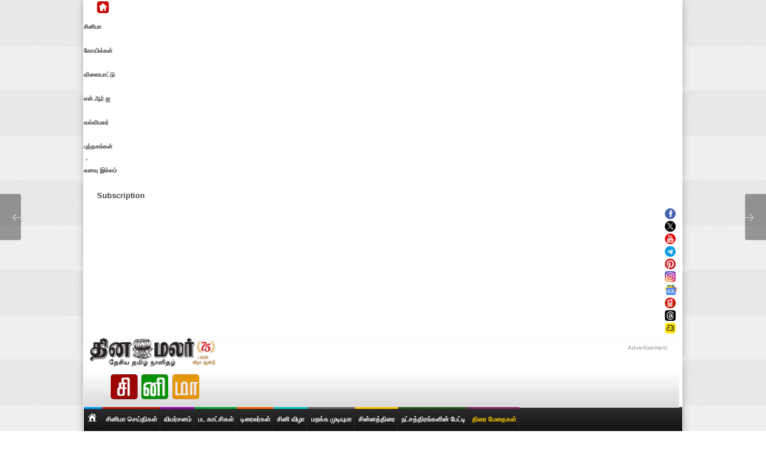

--- FILE ---
content_type: text/html; charset=utf-8
request_url: https://cinema.dinamalar.com/hindi-news/122650/cinema/Bollywood/Aishwarya-didn't-pose-with-Salman-at-Ambani-wedding,-edited-photo-viral.htm
body_size: 21449
content:
<!DOCTYPE html PUBLIC "-//W3C//DTD XHTML 1.0 Transitional//EN" "http://www.w3.org/TR/xhtml1/DTD/xhtml1-transitional.dtd">
<html xmlns="http://www.w3.org/1999/xhtml" prefix="og: http://ogp.me/ns#" xmlns:fb="http://www.facebook.com/2008/fbml">
<head>
<meta http-equiv="Content-Type" content="text/html; charset=utf-8" />
<script type="text/javascript">
/* if (window.location != window.parent.location) 
{ window.parent.location="//cinema.dinamalar.com/";} */
</script>

<!--<script type="text/javascript" src="https://ajax.googleapis.com/ajax/libs/jquery/1.2.6/jquery.min.js"></script>-->
<script src="https://ajax.googleapis.com/ajax/libs/jquery/2.2.0/jquery.min.js" type="text/javascript"></script>
<script type="text/javascript" src="//stat.dinamalar.com/new/cinemanew/js/p7hsmscripts.js"></script>
<script type="text/javascript" src="//stat.dinamalar.com/new/js/imgload.js"></script>
<link href="//stat.dinamalar.com/new/2014/cinema/css/style.css?v=2.2" type="text/css" rel="stylesheet" />
<link rel="stylesheet" type="text/css" href="//stat.dinamalar.com/sprite/css/share.css?v=1">
<link href="//stat.dinamalar.com/new/2014/cinema/css/celeb_rel.css" type="text/css" rel="stylesheet" />
<style type="text/css">#selImpnews b {color: #812315;font-size: 13px;}</style>
<meta http-equiv="Content-Type" content="text/html; charset=utf-8" />
<link rel="canonical" href="https://cinema.dinamalar.com/hindi-news/122650/cinema/Bollywood/Aishwarya-didn&#39;t-pose-with-Salman-at-Ambani-wedding,-edited-photo-viral.htm"/>
<link rel="amphtml" href="https://www.dinamalar.com/cinemanews/122650">
<script type="text/javascript">
  var mobd=0;
  var mobyes=0;
(function(a,b){if(/(android|bb\d+|meego).+mobile|avantgo|bada\/|blackberry|blazer|compal|elaine|fennec|hiptop|iemobile|android|playbook|silk|ip(hone|od)|ipad|iris|kindle|lge |maemo|midp|mmp|mobile.+firefox|netfront|opera m(ob|in)i|palm( os)?|phone|p(ixi|re)\/|plucker|pocket|psp|series(4|6)0|symbian|treo|up\.(browser|link)|vodafone|wap|windows (ce|phone)|xda|xiino/i.test(a)||/1207|6310|6590|3gso|4thp|50[1-6]i|770s|802s|a wa|abac|ac(er|oo|s\-)|ai(ko|rn)|al(av|ca|co)|amoi|an(ex|ny|yw)|aptu|ar(ch|go)|as(te|us)|attw|au(di|\-m|r |s )|avan|be(ck|ll|nq)|bi(lb|rd)|bl(ac|az)|br(e|v)w|bumb|bw\-(n|u)|c55\/|capi|ccwa|cdm\-|cell|chtm|cldc|cmd\-|co(mp|nd)|craw|da(it|ll|ng)|dbte|dc\-s|devi|dica|dmob|do(c|p)o|ds(12|\-d)|el(49|ai)|em(l2|ul)|er(ic|k0)|esl8|ez([4-7]0|os|wa|ze)|fetc|fly(\-|_)|g1 u|g560|gene|gf\-5|g\-mo|go(\.w|od)|gr(ad|un)|haie|hcit|hd\-(m|p|t)|hei\-|hi(pt|ta)|hp( i|ip)|hs\-c|ht(c(\-| |_|a|g|p|s|t)|tp)|hu(aw|tc)|i\-(20|go|ma)|i230|iac( |\-|\/)|ibro|idea|ig01|ikom|im1k|inno|ipaq|iris|ja(t|v)a|jbro|jemu|jigs|kddi|keji|kgt( |\/)|klon|kpt |kwc\-|kyo(c|k)|le(no|xi)|lg( g|\/(k|l|u)|50|54|\-[a-w])|libw|lynx|m1\-w|m3ga|m50\/|ma(te|ui|xo)|mc(01|21|ca)|m\-cr|me(rc|ri)|mi(o8|oa|ts)|mmef|mo(01|02|bi|de|do|t(\-| |o|v)|zz)|mt(50|p1|v )|mwbp|mywa|n10[0-2]|n20[2-3]|n30(0|2)|n50(0|2|5)|n7(0(0|1)|10)|ne((c|m)\-|on|tf|wf|wg|wt)|nok(6|i)|nzph|o2im|op(ti|wv)|oran|owg1|p800|pan(a|d|t)|pdxg|pg(13|\-([1-8]|c))|phil|pire|pl(ay|uc)|pn\-2|po(ck|rt|se)|prox|psio|pt\-g|qa\-a|qc(07|12|21|32|60|\-[2-7]|i\-)|qtek|r380|r600|raks|rim9|ro(ve|zo)|s55\/|sa(ge|ma|mm|ms|ny|va)|sc(01|h\-|oo|p\-)|sdk\/|se(c(\-|0|1)|47|mc|nd|ri)|sgh\-|shar|sie(\-|m)|sk\-0|sl(45|id)|sm(al|ar|b3|it|t5)|so(ft|ny)|sp(01|h\-|v\-|v )|sy(01|mb)|t2(18|50)|t6(00|10|18)|ta(gt|lk)|tcl\-|tdg\-|tel(i|m)|tim\-|t\-mo|to(pl|sh)|ts(70|m\-|m3|m5)|tx\-9|up(\.b|g1|si)|utst|v400|v750|veri|vi(rg|te)|vk(40|5[0-3]|\-v)|vm40|voda|vulc|vx(52|53|60|61|70|80|81|83|85|98)|w3c(\-| )|webc|whit|wi(g |nc|nw)|wmlb|wonu|x700|yas\-|your|zeto|zte\-/i.test(a.substr(0,4)))mobd=a})(navigator.userAgent||navigator.vendor||window.opera,'https://www.dinamalar.com/cinema');
if(mobd!=0) {	
	mobyes=1;
	var n = mobd.indexOf("ipad");
	var n1 = mobd.indexOf("iPad");	
	if(n!=-1 || n1!=-1) {
		mobyes=1;
	}  else {
		mobyes=2;

    if(window.location.href.indexOf("device=telegram") > -1){
        window.location.href = "https://www.dinamalar.com/cinemanews/122650&device=telegram"; 
        }else{
		window.location.href = "https://www.dinamalar.com/cinemanews/122650"; 
		}

		
	}
}
var uagnt=navigator.userAgent;
if(uagnt.toLocaleLowerCase().indexOf("tizen")!=-1){
	window.location.href = "https://www.dinamalar.com/cinemanews/122650"; 
}
</script>
<title>இந்த சமூகத்தில் வாழ்வதற்கே அருவருப்பாக இருக்கிறது: ஐஸ்வர்யாராய் வேதனை - Aishwarya didn&#39;t pose with Salman at Ambani wedding, edited photo viral</title>
<meta name="description" content="Aishwarya didn&#39;t pose with Salman at Ambani wedding, edited photo viral | Tamil Cinema movies Tamil Film  Tamil cinema news Kollywood Bollywood  Tamil movie Tamil news Tamil actress and actors gallery  wallpapers Tamil movie news Tamil movie reviews  video trailersTamil Cinema Latest News Kollywood Latest News Tamil Movie latest news" /> 
<meta name="keywords" content="Aishwarya Rai, SalmanKhan, Ambani Wedding, Edited Photo, Viral, ஐஸ்வர்யா ராய்,, Tamil Cinema news, Tamil cinema, Tamil movies, Tamil Film, Kollywood, Tamil movies, Tamil news, Tamil actors Gallery, Tamil actress Gallery, Tamil actor Wallpapers, Tamil actress Wallpapers, Tamil movie news, Tamil movie reviews, cinema video clips, Tamil Cinema Latest News, Kollywood Latest News, Tamil Movie latest news" /> 
<meta name="news_keywords" content="Aishwarya Rai, SalmanKhan, Ambani Wedding, Edited Photo, Viral, ஐஸ்வர்யா ராய்," /> 
    <meta rel="link" id="https://cinema.dinamalar.com/hindi-news/122650/cinema/Bollywood/Aishwarya-didn&#39;t-pose-with-Salman-at-Ambani-wedding,-edited-photo-viral.htm"/>
<meta name="author" content="Dinamalar" />
 <meta http-equiv="content-language" content="ta" />
     <link rel="publisher" href="https://plus.google.com/+dinamalar"/>
     <meta name="googlebot" content="index, follow"/>
     <meta name="Googlebot-News" content="index, follow">
    <meta property="fb:app_id" content="1171025906271792" />
	<link rel="image_src" href="https://images.dinamalar.com/data/cini//cnews24/NTLRG_20240716115119684482.jpg" />
<meta property="og:type" content="article"/>
<meta property="og:url" content="https://cinema.dinamalar.com/hindi-news/122650/cinema/Bollywood/Aishwarya-didn&#39;t-pose-with-Salman-at-Ambani-wedding,-edited-photo-viral.htm" />
<meta property="og:image" content="https://images.dinamalar.com/data/cini//cnews24/NTLRG_20240716115119684482.jpg"/>
<meta property="og:image:width" content="600"/><meta property="og:image:height" content="350"/>
<meta property="og:title" content="இந்த சமூகத்தில் வாழ்வதற்கே அருவருப்பாக இருக்கிறது: ஐஸ்வர்யாராய் வேதனை | Aishwarya didn&#39;t pose with Salman at Ambani wedding, edited photo viral" />
<meta property="og:description" content="இந்த சமூகத்தில் வாழ்வதற்கே அருவருப்பாக இருக்கிறது: ஐஸ்வர்யாராய் வேதனை" />
<meta property="og:site_name" content="தினமலர் - சினிமா"/> 
<meta name="twitter:card" content="summary_large_image">
  <meta name="twitter:site" content="@dinamalarcinema">
  <meta name="twitter:url" content="https://cinema.dinamalar.com/hindi-news/122650/cinema/Bollywood/Aishwarya-didn&#39;t-pose-with-Salman-at-Ambani-wedding,-edited-photo-viral.htm">
  <meta name="twitter:title" content="இந்த சமூகத்தில் வாழ்வதற்கே அருவருப்பாக இருக்கிறது: ஐஸ்வர்யாராய் வேதனை | Aishwarya didn&#39;t pose with Salman at Ambani wedding, edited photo viral">
  <meta name="twitter:description" content="Aishwarya didn&#39;t pose with Salman at Ambani wedding, edited photo viral | Tamil Cinema movies Tamil Film  Tamil cinema news Kollywood Bollywood  Tamil movie Tamil news Tamil actress and actors gallery  wallpapers Tamil movie news Tamil movie reviews  video trailersTamil Cinema Latest News Kollywood Latest News Tamil Movie latest news">
  <meta name="twitter:image" content="https://images.dinamalar.com/data/cini//cnews24/NTLRG_20240716115119684482.jpg">
  <meta name="twitter:image:width" content="600"/>
  <meta name="twitter:image:height" content="350"/>
  <meta itemprop="description" content="Aishwarya didn&#39;t pose with Salman at Ambani wedding, edited photo viral | Tamil Cinema movies Tamil Film  Tamil cinema news Kollywood Bollywood  Tamil movie Tamil news Tamil actress and actors gallery  wallpapers Tamil movie news Tamil movie reviews  video trailersTamil Cinema Latest News Kollywood Latest News Tamil Movie latest news">
  <meta property="article:published_time" content="2024-07-16T11:51:00+05:30" />
        <meta property="article:modified_time" content="2024-07-16T11:51:00+05:30" />
   <meta itemprop="author" content="Dinamalar">
        <meta itemprop="mainEntityOfPage" content="https://cinema.dinamalar.com/hindi-news/122650/cinema/Bollywood/Aishwarya-didn&#39;t-pose-with-Salman-at-Ambani-wedding,-edited-photo-viral.htm">
        <meta itemprop="name" content="Dinamalar">
<meta itemprop="url" content="https://cinema.dinamalar.com/hindi-news/122650/cinema/Bollywood/Aishwarya-didn&#39;t-pose-with-Salman-at-Ambani-wedding,-edited-photo-viral.htm" />
<meta itemprop="headline" content="இந்த சமூகத்தில் வாழ்வதற்கே அருவருப்பாக இருக்கிறது: ஐஸ்வர்யாராய் வேதனை | Aishwarya didn&#39;t pose with Salman at Ambani wedding, edited photo viral" />
<meta itemprop="datePublished" content="Jan 20 2026 14:29PM" />
<meta itemprop="dateModified" content="Jan 20 2026 14:29PM" />
<meta itemprop="inLanguage" content="Tamil" />
<meta itemprop="articleSection" content="entertainment news" />
<meta http-equiv="Last-Modified" content="Jan 20 2026 14:29:15 +0530"/>
<script type="application/ld+json">
{
  "@context": "http://schema.org",
  "@type": "NewsArticle",
  "inLanguage":"Tamil",
  "mainEntityOfPage":{
    "@type":"WebPage",
    "@id":"https://cinema.dinamalar.com/hindi-news/122650/cinema/Bollywood/Aishwarya-didn&#39;t-pose-with-Salman-at-Ambani-wedding,-edited-photo-viral.htm"
  },
  "headline": "இந்த சமூகத்தில் வாழ்வதற்கே அருவருப்பாக இருக்கிறது: ஐஸ்வர்யாராய் வேதனை",
  "url":"https://cinema.dinamalar.com/hindi-news/122650/cinema/Bollywood/Aishwarya-didn&#39;t-pose-with-Salman-at-Ambani-wedding,-edited-photo-viral.htm",
 "image": {
    "@type": "ImageObject",
    "url": "https://images.dinamalar.com/data/cini/cnews24/NTLRG_20240716115119684482.jpg",
    "height": 479,
    "width": 696
  },
  "thumbnailUrl":"https://images.dinamalar.com/data/cini/cnews24/NTLRG_20240716115119684482.jpg",
  "datePublished": "Jan 20 2026 14:29:15+05:30",
  "dateModified": "Jan 20 2026 14:29:15+05:30",
  "dateCreated": "Jan 20 2026 14:29:15+05:30",
  "author": {
    "@type": "Organization",
    "name": "Dinamalar"
  },
  "publisher": {
    "@type": "Organization",
    "name": "தினமலர்",
    "url":"www.dinamalar.com",
    "sameAs" : [ "https://www.facebook.com/dinamalardaily",
    "https://twitter.com/dinamalarweb",
    "https://plus.google.com/+Dinamalardaily",
	"https://www.youtube.com/dinamalardaily"],
    "logo": {
      "@type": "ImageObject",
      "url": "https://img.dinamalar.com/images/publisher-logo.jpg",
      "width": 600,
      "height": 60
    }
  },
  "articleSection":"பொழுதுபோக்கு",
  "description": "   தொழில் அதிபர் அம்பானியின் மகன் ஆனந்த் அம்பானி, ராதிகா மெர்ச்சென்ட் திருமணம் சமீபத்தில் நடந்தது. இந்த ...",
  "articleBody":"   தொழில் அதிபர் அம்பானியின் மகன் ஆனந்த் அம்பானி, ராதிகா மெர்ச்சென்ட் திருமணம் சமீபத்தில் நடந்தது. இந்த ..."
    ,"keywords": ["Aishwarya Rai"," SalmanKhan"," Ambani Wedding"," Edited Photo"," Viral"," ஐஸ்வர்யா ராய்","cinema news"]
}
</script> 
<script type="text/javascript">
var min=10;
var max=16;
function increaseFontSize() {
   var p = document.getElementsByTagName('p');  for(i=0;i<p.length;i++) { if(p[i].style.fontSize) { var s = parseInt(p[i].style.fontSize.replace("px",""));
      } else { var s = 12; }
      if(s!=max) { s += 1; }
      p[i].style.fontSize = s+"px"   }}
function decreaseFontSize() {
   var p = document.getElementsByTagName('p');   for(i=0;i<p.length;i++) { if(p[i].style.fontSize) { var s = parseInt(p[i].style.fontSize.replace("px","")); } else { var s = 12; } if(s!=min) { s -= 1; } p[i].style.fontSize = s+"px"   }   }
</script>
<style type="text/css">
#selDetail p{ font-size:14px;}
#selDetail ul {margin:10px; padding:0px; list-style:none;}
#selDetail li {margin:5px; padding:5px 5px 5px 15px; list-style:none; background:url("//stat.dinamalar.com/new/images/latestlistdzn.png") no-repeat left 13px;}
</style>

<!-- Google Tag Manager -->
<script>(function(w,d,s,l,i){w[l]=w[l]||[];w[l].push({'gtm.start':
new Date().getTime(),event:'gtm.js'});var f=d.getElementsByTagName(s)[0],
j=d.createElement(s),dl=l!='dataLayer'?'&l='+l:'';j.async=true;j.src=
'https://www.googletagmanager.com/gtm.js?id='+i+dl;f.parentNode.insertBefore(j,f);
})(window,document,'script','dataLayer','GTM-W5KSM5Z');</script>
<!-- End Google Tag Manager -->

<script async='async' src='https://www.googletagservices.com/tag/js/gpt.js'></script>
<script>
  var googletag = googletag || {};
  googletag.cmd = googletag.cmd || [];
  </script>
<script>
  googletag.cmd.push(function() {
    googletag.defineSlot('/1028307/Dinamalar_Desktop_Cinema_ATF_728x90', [[1, 1], [468, 60], [728, 90]], 'div-gpt-ad-1550484566875-0').addService(googletag.pubads());
    googletag.pubads().enableSingleRequest();
    googletag.enableServices();
  });
</script>
<script>
  googletag.cmd.push(function() {
    googletag.defineSlot('/1028307/Dinamalar_Desktop_Cinema_ATF_300x250', [[1, 1], [300, 250], [320, 240], [200, 200], [250, 250], [336, 280]], 'div-gpt-ad-1550484649384-0').addService(googletag.pubads());
    googletag.pubads().enableSingleRequest();
    googletag.enableServices();
  });
</script>
<script>
  googletag.cmd.push(function() {
    googletag.defineSlot('/1028307/Dinamalar_Desktop_Cinema_MTF_2nd_300x250', [[320, 240], [336, 280], [250, 250], [300, 250], [200, 200]], 'div-gpt-ad-1550484711602-0').addService(googletag.pubads());
    googletag.pubads().enableSingleRequest();
    googletag.enableServices();
  });
</script>
<script>
  googletag.cmd.push(function() {
    googletag.defineSlot('/1028307/Dinamalar_Desktop_Cinema_BTF_728x90', [[728, 90], [468, 60]], 'div-gpt-ad-1550484768270-0').addService(googletag.pubads());
    googletag.pubads().enableSingleRequest();
    googletag.enableServices();
  });
</script>
<script>
  googletag.cmd.push(function() {
    googletag.defineSlot('/1028307/Dinamalar_Desktop_Cinema_Skinning-1x1', [1, 1], 'div-gpt-ad-1550484888181-0').addService(googletag.pubads());
    googletag.pubads().enableSingleRequest();
    googletag.enableServices();
  });
</script>
<script>
  googletag.cmd.push(function() {
    googletag.defineSlot('/1028307/Dinamalar_Desktop_Cinema_Overlay-1x1', [1, 1], 'div-gpt-ad-1550485078950-0').addService(googletag.pubads());
    googletag.pubads().enableSingleRequest();
    googletag.enableServices();
  });
</script>

<script>
  googletag.cmd.push(function() {
    googletag.defineSlot('/1028307/Dinamalar_Desktop_Cinema_MTF_300x600', [[300, 600], [320, 240], [336, 280], [300, 250]], 'div-gpt-ad-1552470395114-0').addService(googletag.pubads());
    googletag.pubads().enableSingleRequest();
    googletag.enableServices();
  });
</script>


<script>
  googletag.cmd.push(function() {
    googletag.defineSlot('/1028307/Dinamalar_Desktop_Cinema_MTF_468x60', [468, 60], 'div-gpt-ad-1551257312964-0').addService(googletag.pubads());
    googletag.pubads().enableSingleRequest();
    googletag.enableServices();
  });
</script>

<script>
  googletag.cmd.push(function() {
    googletag.defineSlot('/1028307/Dinamalar_Desktop_Cinema_ATF_Slider_1x1', [1, 1], 'div-gpt-ad-1551256794820-0').addService(googletag.pubads());
    googletag.pubads().enableSingleRequest();
    googletag.enableServices();
  });
</script>
<script>
  googletag.cmd.push(function() {
    googletag.defineSlot('/1028307/Dinamalar_Desktop_Cinema_MTF_160x600', [[120, 600], [160, 600]], 'div-gpt-ad-1551257430429-0').addService(googletag.pubads());
    googletag.pubads().enableSingleRequest();
    googletag.enableServices();
  });
</script>

<script>
  googletag.cmd.push(function() {
    googletag.defineSlot('/1028307/Dinamalar_Desktop_Cinema_MTF_3rd_300x250', [[200, 200], [300, 250], [250, 250], [336, 280], [320, 240]], 'div-gpt-ad-1551257276166-0').addService(googletag.pubads());
    googletag.pubads().enableSingleRequest();
    googletag.enableServices();
  });
</script>

<script type="text/javascript">
  window._taboola = window._taboola || [];
  _taboola.push({category:'auto'});
  !function (e, f, u, i) {
    if (!document.getElementById(i)){
      e.async = 1;
      e.src = u;
      e.id = i;
      f.parentNode.insertBefore(e, f);
    }
  }(document.createElement('script'),
  document.getElementsByTagName('script')[0],
  '//cdn.taboola.com/libtrc/dinamalarcom/loader.js',
  'tb_loader_script');
  if(window.performance && typeof window.performance.mark == 'function')
    {window.performance.mark('tbl_ic');}
</script>
<style type="text/css">
.clsTopnes{ height:auto;}
.leftads {
    position: fixed;
    top: 0px;
 
}
</style>
<script>
  window.googletag = window.googletag || {cmd: []};
  googletag.cmd.push(function() {
    googletag.defineSlot('/1028307/Dinamalar_Desktop_Cinema_Skinning_Left_120x600', [120, 600], 'div-gpt-ad-1601789992822-0').addService(googletag.pubads());
    googletag.pubads().enableSingleRequest();
    googletag.enableServices();
  });
</script>
<script>
  window.googletag = window.googletag || {cmd: []};
  googletag.cmd.push(function() {
    googletag.defineSlot('/1028307/Dinamalar_Desktop_Cinema_Skinning_Right_120x600', [120, 600], 'div-gpt-ad-1601790074875-0').addService(googletag.pubads());
    googletag.pubads().enableSingleRequest();
    googletag.enableServices();
  });
</script>

<script>
  googletag.cmd.push(function() {
    googletag.defineSlot('/1028307/Dinamalar_Desktop_Cinema_MTF_Outstream', [1, 1], 'div-gpt-ad-1551432166795-0').addService(googletag.pubads());
    googletag.pubads().enableSingleRequest();
    googletag.enableServices();
  });
</script>
<script>
  googletag.cmd.push(function() {
    googletag.defineSlot('/1028307/Dinamalar_Desktop_ROS_BTF_Native', ['fluid'], 'div-gpt-ad-1552466179243-0').addService(googletag.pubads());
    googletag.pubads().enableSingleRequest();
    googletag.enableServices();
  });
</script>


<script type="text/javascript">
  window._taboola = window._taboola || [];
  _taboola.push({article:'auto'});
  !function (e, f, u, i) {
    if (!document.getElementById(i)){
      e.async = 1;
      e.src = u;
      e.id = i;
      f.parentNode.insertBefore(e, f);
    }
  }(document.createElement('script'),
  document.getElementsByTagName('script')[0],
  '//cdn.taboola.com/libtrc/dinamalarcom/loader.js',
  'tb_loader_script');
  if(window.performance && typeof window.performance.mark == 'function')
    {window.performance.mark('tbl_ic');}
</script>
   <link type="text/css" rel="stylesheet" href="https://maxcdn.bootstrapcdn.com/font-awesome/4.7.0/css/font-awesome.min.css" />
   <link href="//stat.dinamalar.com/new/cinemanew/css/sidebar_comments.css" type="text/css" rel="stylesheet" />

</head>
<body> 
<!-- /1028307/Dinamalar_Desktop_Cinema_Skinning-1x1 -->
<div id='div-gpt-ad-1550484888181-0' style='height:1px; width:1px;'>
<script>
googletag.cmd.push(function() { googletag.display('div-gpt-ad-1550484888181-0'); });
</script>
</div>

<!-- /1028307/Dinamalar_Desktop_Cinema_Overlay-1x1 -->
<div id='div-gpt-ad-1550485078950-0' style='height:1px; width:1px;'>
<script>
googletag.cmd.push(function() { googletag.display('div-gpt-ad-1550485078950-0'); });
</script>
</div>

<div class="leftads" style="left:0px;">
<!-- /1028307/Dinamalar_Desktop_Cinema_Skinning_Left_120x600 -->
<div id='div-gpt-ad-1601789992822-0' style='width: 120px; height: 600px;'>
  <script>
    googletag.cmd.push(function() { googletag.display('div-gpt-ad-1601789992822-0'); });
  </script>
</div>
</div>

<div class="leftads" style="right:0px;">
<!-- /1028307/Dinamalar_Desktop_Cinema_Skinning_Right_120x600 -->
<div id='div-gpt-ad-1601790074875-0' style='width: 120px; height: 600px;'>
  <script>
    googletag.cmd.push(function() { googletag.display('div-gpt-ad-1601790074875-0'); });
  </script>
</div>
</div>

<!-- Google Tag Manager (noscript) -->
<noscript><iframe src="https://www.googletagmanager.com/ns.html?id=GTM-W5KSM5Z"
height="0" width="0" style="display:none;visibility:hidden"></iframe></noscript>
<!-- End Google Tag Manager (noscript) -->
<div id="selContainer">
<style>.stick-desktop-left { position: fixed;top: 0px;margin-left: -160px;}@media(max-width : 1100px){.stick-desktop-left{display:none;}} </style>


<style type="text/css">
#selLogof h1 {
    background: url("//stat.dinamalar.com/new/images/dmrenglishlogonewinner.png?v=1") no-repeat 0 0px !important;
    cursor: pointer;
    display: block;
	margin-left:5px !important;
    padding: 24px 0 !important;
    text-indent: -999px;
    width: 240px !important;
	background-size: 90% !important;
}
.clearfix {
  display: inline-table !important;

#selContainer {border: 1px solid #ccc;}
</style>
<div id="selHeader">
     <meta http-equiv="Content-Type" content="text/html; charset=utf-8" />
<link rel="stylesheet" type="text/css" href="//stat.dinamalar.com/new/css/topbar.css?v=2">
<style type="text/css">#dmr-navbar li a{ padding:5px 4px 1px 22px; font-family:Arial !important;}
#dmr-navbar ul li#selkanavu a.current, #dmr-navbar ul li#selkanavu a:hover {
  background: url(https://stat.dinamalar.com/new/2023/kanavu-illam/kanavu-homes1f.png) no-repeat 3px 5px #056881;
  background-size:15%;
}
#dmr-navbar ul li#selkanavu a {
  background: url(https://stat.dinamalar.com/new/2023/kanavu-illam/kanavu-homes1.png) no-repeat 3px 5px;
   background-size:15%;
}
#dmr-navbar p {
  font-size: 10px !important;
}
</style>
<div id="dmr-navbar" class="">
<div class="indbox">
<ul>
<li> <h3 id="dmrhome"> <a title="Dinamalar" href="https://www.dinamalar.com/"><img width="20"  alt="Dinamlar" src="//stat.dinamalar.com/new/images/home.png"></a></h3> </li>
<li id="cico"><a title="Cinema" class="current" href="https://cinema.dinamalar.com/" target="_blank"><p>சினிமா </p></a></li>
<li id="tico"><a title="Temple" href="https://temple.dinamalar.com/" target="_blank"><p>கோயில்கள்</p></a></li>
<li id="sico"><a title="Sports" href="https://www.dinamalar.com/news/sports" target="_blank"><p>விளையாட்டு</p></a></li>
<li id="nico"><a title="NRI" href="https://www.dinamalar.com/world-news-nri" target="_blank"><p>என்.ஆர்.ஐ</p></a></li>
<li id="kmico"><a title="Kalvimalar" href="https://www.dinamalar.com/news/kalvimalar" target="_blank"><p>கல்விமலர்</p></a></li>
<li id="bkico"><a title="Books" href="http://books.dinamalar.com/" target="_blank"><p>புத்தகங்கள் </p></a></li>   
<li id="selkanavu"><a title="kanavu illam" href="https://www.dinamalar.com/kanavu-illam/" target="_blank"><p>கனவு இல்லம்</p></a></li>          
<li id="ekico"><a title="Subscription" href="https://subscription.dinamalar.com/" style="border-radius:2px;" target="_blank"><p><b style="font-weight:bold; font-size:13px;"><img style="margin-top:1px; float:left;" src="//stat.dinamalar.com/new/2023/images/shopping-cart.png"/>&nbsp;Subscription </b> </p></a></li>                                      
</ul>
</div>
<div id="dmrsshare" style="float:right; margin-right:5px;">
<ul>

<li><a title="Facebook" target="_blank" href="https://www.facebook.com/dinamalarcinema"><img class="rotate" src="//stat.dinamalar.com/new/images/fb_round.png" alt="Facebook"  width="18" border="0"/></a></li>
<li><a title="Twitter" target="_blank" href="https://twitter.com/dinamalarcinema"> <img class="rotate" src="//stat.dinamalar.com/new/images/twitter_round.png" alt="Twitter" width="18" border="0"/> </a></li>
<li><a title="Youtube" target="_blank" href="https://www.youtube.com/@dinamalarcinema"> <img class="rotate" src="//stat.dinamalar.com/new/images//utube_round.png" alt="Youtube" width="18" border="0"/> </a></li>
<li><a title="Telegram" target="_blank" href="https://specials.dinamalar.com/telegram/?domain=cinema"> <img class="rotate" src="//stat.dinamalar.com/new/images/telegram.png" alt="Telegram" width="18" border="0"/> </a></li>
<li><a title="Pinterest" target="_blank"  href="https://in.pinterest.com/DinamalarCinema/"><img class="rotate" src="//stat.dinamalar.com/new/images/pinterest_round.png" alt="Pinterest" width="18" border="0"></a></li>
<li><h3><a class="rotate" title="instagram" target="_blank" href="https://www.instagram.com/dinamalarcinema/"><img alt="Instagram" width="18" src="//stat.dinamalar.com/new/2017/img/instagrams.png" /> </a></h3></li>
<li><a class="rotate" title="Google News" target="_blank" href="https://news.google.com/publications/CAAqBwgKMJGZjwsw8qOhAw/sections/CAQqEAgAKgcICjCRmY8LMPKjoQMw5-CtBg?nsro=true&amp;hl=en-IN&amp;gl=IN&amp;ceid=IN:en"><img width="20" src="//stat.dinamalar.com/new/images/google-news.png" alt="Google News" /> </a></li>
<li><a title="Mobile Apps" href="https://www.dinamalar.com/mobile/"><img class="rotate" src="//stat.dinamalar.com/new/images/mob_round.png" alt="DMR Mobile Apps" width="18" border="0"></a></li>
<li><h3><a class="rotate" title="threads" target="_blank" href="https://www.threads.net/@dinamalarcinema"><img alt="Instagram" width="18" src="https://stat.dinamalar.com/new/2023/images/threads-home-icons.png" /> </a></h3></li>
<li><h3><a class="rotate" title="Arattai" target="_blank" href="https://aratt.ai/@dinamalar"><img alt="Arattai" width="18" src="https://stat.dinamalar.com/new/2018/images/follow-arattai-32x32.png" /> </a></h3></li>
</ul></div>
<div style="clear:both; height:1px; overflow:hidden;"></div>
</div>     
    <div class="clear"></div>
    <div class="clearfix" id="selHeader2">
      <div id="selLogof" class="clsFloatleft">
        <a href="https://www.dinamalar.com/index.asp"><h1>Dinamalar</h1></a>
       <a href="https://cinema.dinamalar.com/"> <h2>Cinema</h2></a>
      </div>
        <div id="selAd1" class="clsFloatright">
<!-- /1028307/Dinamalar_Desktop_Cinema_ATF_728x90 -->
<div id='div-gpt-ad-1550484566875-0'>
<script>
googletag.cmd.push(function() { googletag.display('div-gpt-ad-1550484566875-0'); });
</script>
</div>
</div>
<div class="topadtxt160">Advertisement</div>
    </div>
  </div>
   <style type="text/css">body{-webkit-touch-callout: none;-webkit-user-select: none;-khtml-user-select: none;-moz-user-select: none;-o-user-select: none;-ms-user-select: none;user-select: none;}</style>
<script language=JavaScript>
function clickIE4(){if (event.button==2){return false;}}
function clickNS4(e){if (document.layers||document.getElementById&&!document.all){if (e.which==2||e.which==3){return false;}}}
if (document.layers){document.captureEvents(Event.MOUSEDOWN);document.onmousedown=clickNS4;}
else if (document.all&&!document.getElementById){document.onmousedown=clickIE4;}
document.oncontextmenu=new Function("return false")
document.onselectstart = function() { return false; }
</script>
<script type="text/javascript">
function disableSelection(target){
if (typeof target.onselectstart!="undefined") 
	target.onselectstart=function(){return false}
else if (typeof target.style.MozUserSelect!="undefined") 
	target.style.MozUserSelect="none"
else 
	target.onmousedown=function(){return false}
target.style.cursor = "default"
}
</script>

<script async src="https://securepubads.g.doubleclick.net/tag/js/gpt.js"></script>
<script>
  window.googletag = window.googletag || {cmd: []};
  googletag.cmd.push(function() {
    googletag.defineSlot('/1028307/Dinamalar_Desktop_Insticator_Cinema_300x600', [300, 600], 'div-gpt-ad-1590990816018-0').addService(googletag.pubads());
    googletag.pubads().enableSingleRequest();
    googletag.enableServices();
  });
</script>
  <div class="clear"></div>  
  <div id="selMenu1">
    <ul class="clearfix">
     <li id="selColor1" style="line-height:0px;"><a href="https://cinema.dinamalar.com/index.php"><div class="newhome"><span style="display:none;">Home</span></div></a></li>
      <li id="selColor2"><a href="https://cinema.dinamalar.com/tamil-news-kodambakkam/12/1/cinema/Kollywood.htm">சினிமா செய்திகள்</a></li>
      <li id="selColor3"><a href="https://cinema.dinamalar.com/tamil_cinema_vimarsanam.php">விமர்சனம் </a></li>
      <li id="selColor4"><a href="https://cinema.dinamalar.com/vanthapadangal.php?ta=U">பட காட்சிகள்</a></li>
      <li id="selColor5"><a href="https://cinema.dinamalar.com/tamil_trailer_all.php">டிரைலர்கள்</a></li>
      <li id="selColor6"><a href="https://cinema.dinamalar.com/cini_vila.php">சினி விழா</a></li>
      <li id="selColor7"><a href="https://cinema.dinamalar.com/marakka-mudiyuma/12/1/cinema/old-movies.htm"> மறக்க முடியுமா</a></li>
      <!--<li id="selColor7"><a href="https://cinema.dinamalar.com/wallpapers.php">வால் பேப்பர்கள் </a></li>-->
      <li id="selColor8"><a href="https://cinema.dinamalar.com/tv-serials/12/1/Chinna-thirai-Television-News.htm">சின்னத்திரை</a></li>
      
      <!--<li class="clsBcknone" id="selColor10"><a href="https://cinema.dinamalar.com/vanthapadangal.php?ta=U">வரவிருக்கும் படங்கள்</a></li>-->
      <li class="clsBcknone" id="selColor9"><a href="https://cinema.dinamalar.com/celebrity/12/1/cinema/interview.htm">நட்சத்திரங்களின் பேட்டி</a></li>
      <li id="selColor10"><a  style="color:#FC0;" href="https://cinema.dinamalar.com/cinema_geniuses.php"><b>திரை மேதைகள்</b></a></li>
    </ul>
</div>
<div class="clear"></div>
<div id="selMenu1">
    <ul class="clearfix">
      <li id="selColor10"><a href="https://cinema.dinamalar.com/tamil-news-kodambakkam/12/1/cinema/Kollywood.htm">கோலிவுட் </a></li>
      <li id="selColor9"><a href="https://cinema.dinamalar.com/hindi-news-mumbai/12/1/cinema/Bollywood.htm">பாலிவுட் </a></li>
      <li id="selColor8"><a href="https://cinema.dinamalar.com/tamil_video_all.php">வீடியோ </a></li>
      <li id="selColor7"><a href="https://cinema.dinamalar.com/entertainment/12/1/tamil-cinema-latest-gossip.htm">சினி வதந்தி </a></li> 
      <li id="selColor5"><a href="https://cinema.dinamalar.com/actor_actress_biodata.php">நடிகர் - நடிகைகள் கேலரி </a></li>
      <li id="selColor4"><a style="padding:0 5px 0 5px;" href="https://cinema.dinamalar.com/cini_functions.php">நட்சத்திரங்களின் விழாக்கள்</a></li>
      <li id="selColor3"><a style="padding:0 5px 0 5px;" href="https://cinema.dinamalar.com/cinema-news-new/12/1/special-report.html">ஸ்பெஷல் ரிப்போர்ட் </a></li>
      <li class="clsBcknone" id="selColor2"><a style="padding:0 5px 0 5px;" href="https://cinema.dinamalar.com/cinema_snacks.php">கோடம்பாக்கம் நொறுக்ஸ்</a></li>
    </ul>
</div>  <div id="selSpecial1" class="clearfix">
    <div class="clsFloatleft" id="selSpchead">
      <h3>சிறப்புச்செய்திகள்</h3>
    </div>
    <div class="clsFloatleft" id="selSpchead1">
      <div id="p7HSM_1" class="p7HSM06">
     <div id="p7HSMcn_1" class="p7HSMdragchannel">
    <div id="p7HSMdc_1" class="dragbar">
      <div id="p7HSMdb_1" class="dragbutton"><a href="javascript:;"><em>Mark</em></a></div>
    </div>
  </div>
<div class="p7HSM_vp_wrapper">
<div id="p7HSMb_1" class="p7HSM_vp">
<div id="p7HSMd_1_c1" class="p7HSM_sc">
<div class="p7HSM_content">	 
<p>
                <a href="/tamil-news/135498/cinema/Kollywood/JanaNayagan-case-heated-arguments-verdict-today.htm">ஜனநாயகன் வழக்கு; சூடுபிடிக்கும் வாதங்கள்; இன்றே தீர்ப்பு?</a> |
                <a href="/tamil-news/135497/cinema/Kollywood/Atlee-becomes-a-father-again.htm">மீண்டும் அப்பாவாகிறார் அட்லி</a> |
                <a href="/tamil-news/135496/cinema/Kollywood/Flashback-Raghuvaran-as-an-action-hero.htm">பிளாஷ்பேக் : ஆக்ஷன் ஹீரோவாக நடித்த ரகுவரன்</a> |
                <a href="/tamil-news/135495/cinema/Kollywood/Flashback-Two-stories-in-one-film.htm">பிளாஷ்பேக் : ஒரே படத்தில் இரண்டு கதைகள்</a> |
                <a href="/tamil-news/135494/cinema/Kollywood/Pushpa-2-receives-poor-reception-in-Japan.htm">ஜப்பானில் &#39;புஷ்பா 2&#39; படத்திற்கு குறைவான வரவேற்பு</a> |
                <a href="/tamil-news/135493/cinema/Kollywood/My-Lord,-based-on-true-events.htm">உண்மை சம்பவங்கள் பின்னணியில் &#39;மை லார்ட்&#39;</a> |
                <a href="/tamil-news/135492/cinema/Kollywood/The-Thiruvasaka-song-that-the-Prime-Minister-enjoyed-G.V.-Prakash-to-release-on-January-22.htm">பிரதமர் ரசித்த திருவாசக பாடல்: ஜனவரி 22ல் வெளியிடுகிறார் ஜி.வி.பிரகாஷ்</a> |
                <a href="/tamil-news/135491/cinema/Kollywood/Suriya-and-Sudha-Kongara-team-up-again.htm">மீண்டும் சூர்யா, சுதா கொங்கரா கூட்டணி</a> |
                <a href="/tamil-news/135490/cinema/Kollywood/I-dont-know-where-the-heroine-is-Maayabimbum-director-feels.htm">ஹீரோயின் எங்கே இருக்கிறார் என தெரியவில்லை: &#39;மாயபிம்பம்&#39; பட இயக்குனர் வேதனை</a> |
                <a href="/tamil-news/135489/cinema/Kollywood/Sivakarthikeyan-adopts-an-elephant.htm">யானையை தத்தெடுத்த சிவகார்த்திகேயன்</a> |
    
    </p>      
           </div>
      </div>
    </div>
  </div>
    <div id="p7HSMtb_1" class="p7HSMtoolbar">
    <div class="toolbar_left" id="selButton">
      <div class="scroll_left"><a href="javascript:;" id="p7HSMdu_1"><em>Scroll Left</em></a></div>
      <div class="pauseplay"><a href="javascript:;" id="p7HSMbpp_1" class="play" title="Pause or Play"><em>Pause or Play</em></a></div>
         <div class="scroll_right" style="float:left;"><a href="javascript:;" id="p7HSMdd_1"><em>Scroll Right</em></a></div>
    </div>    
    <br class="clearfloats" />
  </div>
  <script type="text/javascript">
<!--
P7_opHSM('p7HSMb_1',1,15,2,10,10,0,1,1,0,1,1200,300,2000,1,1);
//-->
</script>
  </div>
      </div>
  </div>  <div class="clear"></div>
   
    
 <div id="selContentdet">
<div id="selContentleft" class="clsFloatleft">
  

<div class="bcrumb"> நீங்கள் இங்கே இருக்கிறீர்கள்: <a href="https://cinema.dinamalar.com/index.php"> முகப்பு » </a> 
						   
 
<a href="https://cinema.dinamalar.com/hindi-news-mumbai/12/1/cinema/Bollywood.htm">பாலிவுட் செய்திகள்  &raquo;</a>
		
 
 
 
 
</div>
  <div class="clear"></div>  
  
   
    
  <div id="selImpnews">
 
  <div id="selDetail" style="border-top:#eee solid 1px;" >
  <h2 style="border-bottom:#eee solid 1px; margin-bottom:2px;">இந்த சமூகத்தில் வாழ்வதற்கே அருவருப்பாக இருக்கிறது: ஐஸ்வர்யாராய் வேதனை</h2>

  <div class="darrow clsFloatleft"> 16 ஜூலை, 2024 - 11:51 IST</div>
    <div class="date clsFloatright"> <a style="cursor:pointer;" onclick="selComments('1','0')" class="tharsp thardone">0  கருத்துகள் </a> <a style="cursor:pointer;" class="thardone" onclick="selComments('1','1')"><span class="viewcmnt whitetext">&nbsp;</span>கருத்தைப்  பதிவு செய்ய</a> </div>     
  <div class="clear"></div>  
    <div align="center" class="bar_cont">  
	<div class="clsFloatleft">
<style type="text/css">
#selcinedetailshare img{
	border: none !important;
padding:none!important;
float: none !important;
margin-right: none !important;
padding:0px !important;
}

#selcinedetailshare #st-1 .st-btn > img{
	border: none !important;
padding:none!important;
float: none !important;
padding:0px !important;
margin-right: none !important;
}

</style>
<div id="selcinedetailshare"><div class="sharethis-inline-share-buttons"></div></div>

<script type='text/javascript' src='//platform-api.sharethis.com/js/sharethis.js#property=591ac25377132c00117cb223&product=inline-share-buttons' async='async'></script> </div>  <div class="clsFloatright">
    <div class="clsFloatleft"> எழுத்தின் அளவு: </div><a class="clsFloatleft" href="javascript:increaseFontSize();"><span class="clsIncre" title="அ+"></span></a>
<a class="clsFloatleft" href="javascript:decreaseFontSize();"><span class="clsDecre" title="அ-"></span></a> </div>
<div class="clear"></div>  
</div>  
<div class="clear"></div>  
         <div align="center" id="picture-viewer"><img style="border:1px solid #eee;" src="https://images.dinamalar.com/data/cini//cnews24/NTLRG_20240716115119684482.jpg" alt="Aishwarya-didn&#39;t-pose-with-Salman-at-Ambani-wedding,-edited-photo-viral" /></div>
    <div class="clear5"></div>  
    <div style=" margin-top:50px;" id="positionExample">
         <div class="topadtxt300">Advertisement</div>
   <script async id="PS_68359ef5ba374cbf0ff67e05" type="text/javascript" src="https://ads.playstream.media/api/adserver/scripts?PS_TAGID=68359ef5ba374cbf0ff67e05&PS_PUB_ID=66910f1a75eff49c060b44a2"></script>
   </div>
     <div class="clear5"></div>  
	          <p>  <br>தொழில் அதிபர் அம்பானியின் மகன் ஆனந்த் அம்பானி, ராதிகா மெர்ச்சென்ட் திருமணம் சமீபத்தில் நடந்தது. இந்த விழாவில் பாலிவுட் நட்சத்திரங்கள் ஏராளமானோர் கலந்துகொண்டனர். இதில் பங்குகொண்டவர்கள் தனித்தனியாக சென்று மணமக்களுடன் புகைப்படம் எடுத்துக்கொண்டனர். சல்மான்கான், அர்பிதா கான் இணைந்து மணக்களுடன் புகைப்படம் எடுத்துக்கொண்டனர். சில நிமிடங்களுக்கு பிறகு ஐஸ்வர்யாராய் மணமக்களுடன் இணைந்து புகைப்படம் எடுத்துக்கொண்டார். ஆனால் சல்மான்கானும், ஐஸ்வர்யாராயும் ஒன்றாக திருமண விழாவில் போட்டோவுக்கு போஸ் கொடுப்பது போன்று சித்தரித்து படம் வெளியானது.<br><br>முன்னாள் காதலன் சல்மான்கானுடன் நெருக்கம் காட்டும் ஐஸ்வர்யா என்பது மாதிரியான செய்திகள் இந்த போலி படத்துடன் வெளியானது. இதனால் அதிர்ச்சி அடைந்த ஐஸ்வர்யாராய் இது பற்றி கூறுகையில், ‛‛எல்லாவற்றுக்கும் ஒரு எல்லை இருக்கிறது. திருமணமான ஒரு பெண்ணை அதுவும் ஒரு பெண்ணுக்கு தாயான ஒரு பெண்ணைபற்றி இப்படியா பேசுவது.. புரளியை கிளப்பும் இந்த சமூகத்தில் வாழ்வதற்கே அருவருப்பாக உள்ளது,&#39;&#39; என்று கூறியுள்ளார்.</p>
  </div>
<style type="text/css">
.redadvt a{
	color:#ff0000; font-weight:bold; font-size:16px; line-height:1.6;}
</style>  
<div align="center" class="redadvt">
<div style="height:20px;"></div>
<div style="margin:0px 10px;"><!-- /1028307/Dinamalar_Desktop_ROS_BTF_Native -->
<div id='div-gpt-ad-1552466179243-0'>
<script>
googletag.cmd.push(function() { googletag.display('div-gpt-ad-1552466179243-0'); });
</script>
</div></div>
</div>
 <div style="text-align:right;margin-left:200px" class="topadtxt300">Advertisement</div>    
   <div class="clear10"></div>  
    <div class="post"> <ul class="tags">
         	<span class="tag"><a href="https://cinema.dinamalar.com/search.php?q=Aishwarya Rai">Aishwarya Rai</a></span>
        	<span class="tag"><a href="https://cinema.dinamalar.com/search.php?q= SalmanKhan"> SalmanKhan</a></span>
        	<span class="tag"><a href="https://cinema.dinamalar.com/search.php?q= Ambani Wedding"> Ambani Wedding</a></span>
        	<span class="tag"><a href="https://cinema.dinamalar.com/search.php?q= Edited Photo"> Edited Photo</a></span>
        	<span class="tag"><a href="https://cinema.dinamalar.com/search.php?q= Viral"> Viral</a></span>
        	<span class="tag"><a href="https://cinema.dinamalar.com/search.php?q= ஐஸ்வர்யா ராய்"> ஐஸ்வர்யா ராய்</a></span>
       
        </ul></div>  
  </div>
   <div class="clear10"></div>
   <div class="clear10"></div>
   <div class="comments"><div class="cmtbtn-wrapper"><span class="cmtbtn view" onclick="selComments('1','0')"><i style="font-size:22px" class="fa fa-comments-o fa-5" aria-hidden="true"></i> கருத்துகள் <span style="font-size:20px;">(0)</span></span><span class="cmtbtn add" onclick="selComments('1','1')"><span class="icon"></span><span><i style="font-size:22px" class="fa fa-pencil fa-2" aria-hidden="true"></i> கருத்தைப் பதிவு செய்ய</span></span></div></div>



<div class="clear10"></div>
 
    <div id="nav-entry">
<a href="/hindi-news/122635/cinema/Bollywood/Sri-Sri-Shankar-life-to-become-a-movie.htm"  class="newer"><img style="float:left; padding-right:5px; width:80px;" src="https://images.dinamalar.com/data/cini//cnews24/thumb/NT_20240715153920727952_150_100.jpg" alt="‛வாழும்கலை&#39; ரவி சங்கர் வாழ்க்கை சினிமா ஆகிறது">‛வாழும்கலை&#39; ரவி சங்கர் வாழ்க்கை ...</a><a href="/hindi-news/122651/cinema/Bollywood/Emraan-Hashmi-On-Calling-Aishwarya-Rai-Bachchan-&#34;Plastic&#34;:-&#34;I-Regret-It,-It-Was-Distasteful&#34;.htm" class="older">  <img style="float:right; padding-left:5px; width:80px;" src="https://images.dinamalar.com/data/cini//cnews24/thumb/NT_20240716120304323126_150_100.jpg" alt="&#39;பிளாஸ்டிக்&#39; கமென்ட்: ஐஸ்வர்யா ராயிடம் மன்னிப்பு கேட்ட இம்ரான் ஹாஷ்மி"> &#39;பிளாஸ்டிக்&#39; கமென்ட்: ஐஸ்வர்யா ...</a></div>
 




<script type="text/javascript">
var cm,cm1; 
function selComments(cm,cm1){
if(cm1==0){
		document.getElementById("selAllcmts").style.display="block";
		document.getElementById("lan").value="cinema";
		document.getElementById("seltopstatic").style.display="block";
		document.getElementById("selback").style.display="none";
		
}
else{
	document.getElementById("selAllcmts").style.display="none";
	document.getElementById("lan").value="cinema";
	document.getElementById("seltopstatic").style.display="block";
	document.getElementById("selback").style.display="none";
}
if(cm1==2){
	document.getElementById("lan").value="cinemacomts";
	document.getElementById("seltopstatic").style.display="none";
	document.getElementById("selback").style.display="block";

}
	if(cm==1){
	document.getElementById("selNewcmt").className="comments_slide selected";
	document.getElementById("comments-overlay").style.display="block";
	$(".comments-overlay").fadeIn();
	$(".buttoncancel").click();
	 $("body").addClass("modal-open");
	}
	else{
				
		document.getElementById("selNewcmt").className="comments_slide dismiss";
		document.getElementById("comments-overlay").style.display="none";
		document.getElementById("seltopstatic").style.display="none";
		 $("body").removeClass("modal-open")
	}
	
}
/*function selEnter(){
	document.getElementById("comment").className="clsTextarea";
}*/

</script>
<div id="comments-overlay" style="display:none;" onclick="selComments('2')"></div>
<div id="selNewcmt" class="comments_slide" style="display: block;">
  <div class="comments_close"><a onclick="selComments('2')" id="closeFilePanel"></a></div>
  <div class="comment_widget" id="comment_widget">
    
    
    
    <div class="comments_content" id="comment_list_dv">
      <div class="comments_txt" style="height: 102vh;">
 ﻿
 <script type="text/javascript" src="https://stat.dinamalar.com/new/2012/js/detailscript_cinema_new.js?v=5"></script>
<!-- <script type="text/javascript" src="https://or-cinema-st.dinamalar.com/detailscript_cinema_new.js?v=5"></script> -->
<script type="text/javascript" src="//stat.dinamalar.com/new/cinemanew/js/detailcommon.js"></script>
<!--<script type="text/javascript" src="https://www.google.com/jsapi"></script>-->
<script type="text/javascript" src="https://stat.dinamalar.com/new/js/jsapi_v3.js"></script>
<script type="text/javascript">
   google.load("elements", "1", {
            packages: "transliteration"          });
      function onLoad() {
        var options = {
          sourceLanguage: 'en',
          destinationLanguage: ['ta'], 
          shortcutKey: 'ctrl+g',
          transliterationEnabled: true        };
             var control =
            new google.elements.transliteration.TransliterationControl(options);
        var ids = ["transl2"];
        control.makeTransliteratable(ids);
        //control.showControl('translControl'); 
		 control.C.qC.t13n.c[3].C.d.keyup[0].ia.F.p = 'https://www.google.com';
		}
      google.setOnLoadCallback(onLoad);
</script>
<style type="text/css">
#selLogin1 input{border:1px solid #ccc;padding:5px;background:#f7f7f7; width:153px;}.imglgot span a{color:#900}.button{border:1px solid #2f4f4f;padding:7px 9px 7px 10px!important;background:#2f4f4f;border-radius:5px}.clsFilm h2{background:#eee;color:#333}.clsFilm{border:1px solid #eee;background:#fff}.moreredload{background-color:#2f4f4f;border:1px solid #2f4f4f}.rclass,.rclass:hover{border:1px solid #999;cursor:pointer}.rclass{background:url(//stat.dinamalar.com/new/images/reply_icon.png) 2px center no-repeat #999}.rclass:hover{background:url(//stat.dinamalar.com/new/images/reply_icon.png) 2px center no-repeat #2f4f4f}.parents span a img{border-radius:50%}.sepecmtnew{font-size:12px;line-height:1.8;color:#454545}.ycmnt{background:#eee!important;color:#333!important;padding-left:10px!important}.buttonclo{background-color:#f44336;border:none;color:#fff;padding:6px 12px;border-radius:5px;text-align:center;text-decoration:none;display:inline-block;font-size:16px;margin:4px 2px;cursor:pointer} #selTextarea1 textarea{height:90px;}.clsConnect {width: 440px !important;}
</style>
<div  id="selback" style="display:none;" onclick="selComments('1','0')"><label  class="buttonclo" ]><i style="font-size:22px" class="fa fa-angle-double-left" aria-hidden="true"></i> Back</label></div>
<div class="note11" id="seltopstatic">
                    
<b style="color:#812315; font-size:16px;">வாசகர்களே...</b><br />
<div style="height:10px;"></div>
<p style="line-height:1.8; text-align:left; font-size:13px;">நீங்கள் பதிவு செய்யும் கமென்டுகள், செய்திக்கு கீழே வராமல், சைடில் தனி பெட்டியாக வருவது போல் மாற்றி உள்ளோம். இதில் வழக்கம் போல் உங்கள் கருத்துகளை படிக்கலாம். பதிவும் செய்யலாம்.
இது எப்படி இருக்கிறது என்ற உங்கள் கருத்தை எங்களுக்கு தெரிவியுங்கள். உங்கள் பின்னுாட்டம் மேலும் சிறப்பாக்குவதற்கு உதவி செய்யும். <b style="font-size:16px;">நன்றி</b></p>
<div style="height:5px;"></div>
<div class="comments"><div class="cmtbtn-wrapper" style="margin:0px;"><span style="background:darkcyan; border:2px solid darkcyan; padding:0px 10px;" class="cmtbtn add" onclick="selComments('1','2')"><span class="icon"></span><span><i style="font-size:22px" class="fa fa-pencil fa-2" aria-hidden="true"></i>  பின்னுாட்டத்தை பதிவு செய்ய</span> </span></div></div>
 </div>
<a name="comment"></a>
 <div class="clsFilm" style="margin-top:8px; position:relative;" id="selAllcmts">        

<input type="hidden" name="rrat" id="rrat" value="0"  />
<h2><i style="font-size:22px" class="fa fa-comments-o fa-5" aria-hidden="true"></i> வாசகர் கருத்து </h2>
     
        <div class="clear"></div>
      
      <div style="padding:10px;" id="cdiv">
<span style="font-size: 13px;">No comments found</span>          </div>   
 <input type="hidden" name="tocld" id="tocld" value="" />
   
      </div>
      <div align="center" class="loadmg" id="load1"></div>
      <input type="hidden" name="rlog" id="rlog" value="0" />
<div style="overflow:hidden; height:5px;" id="sess"><input type="hidden" id="ses_chk1" value="0" /></div>
<script type="text/javascript">//ses_chk();</script>
<div id="login"></div>
<div id="newrg"></div>
<input type="hidden" name="newsid" id="newsid" value="122650" />
<input type="hidden" name="lan" id="lan" value="cinema" />
<input type="hidden" name="News_head" id="News_head" value="இந்த சமூகத்தில் வாழ்வதற்கே அருவருப்பாக இருக்கிறது: ஐஸ்வர்யாராய் வேதனை" />
<input type="hidden" name="News_date" id="News_date" value="2024-07-16" />
<input type="hidden" name="News_link" id="News_link" value="http://cinema.dinamalar.com/hindi-news/122650/cinema/Bollywood/Aishwarya-didn't-pose-with-Salman-at-Ambani-wedding,-edited-photo-viral.htm" />
<input type="hidden" name="News_cat" id="News_cat" value="சினிமா" />
<input type="hidden" name="did" id="did" value="122650" />
<input type="hidden" name="ecate" id="ecate" value="cinema" />
<input type="hidden" id="ajrun1" name="ajrun1" value="0" />
<input type="hidden" name="pg1" id="pg1" value="2" />
<input type="hidden" name="aid" id="aid" value="0" />
<input type="hidden" name="ajxcnt" id="ajxcnt" value="0" />
<input type="hidden" name="comtcnt" id="comtcnt" value="0" />
            <div class="clear"></div>         
        <div class="clsFilm" style="margin-top:8px; overflow:hidden;">
       
        <h2> <i style="font-size:22px" class="fa fa-pencil fa-2" aria-hidden="true"></i> உங்கள் கருத்தைப் பதிவு செய்ய</h2>
       
<!--<input type="hidden" name="URL" value="<=$emailurl;?>">
<input type="hidden" name="news_head" value="<=$news_head;?>">-->
<input type="hidden" name="CNId" value="666">
<input type="hidden" name="lang" value="goa">
<input type="hidden" name="vim" id="vim" value="">
<input type="hidden" name="hidid" id="hidid" value="122650" />       
      
        <div class="clear"></div>
      
         <div id="logic_comm">
      <div id="gig_pro"></div>
      
      <div id="selLogin1">
        <div style="overflow:hidden;">
          <div style="padding:15px 0 15px 3px; font-family:'Trebuchet MS';">
            <div id="logic">
             <div style="float:left;">
              <div style="float:left;" id="connect2"><div class="clsFloatLeft clsConnect" style=" width:500px !important"><div class="clearfix"><div class=""><form><div id="selLogin2" class=" clsFloatLeft"> Login : </div><div id="selLogin3" class=" clsFloatLeft"><input type="text" onclick="srchdef('logind','Email address')" value="" placeholder="Email address" class="clsLogincheck" id="logind" name="logind"></div><div id="selLogin3" class=" clsFloatLeft"><input type="password" onclick="srchdef('passwordd','password')" value="" placeholder="password" class="clsLogincheck" id="passwordd" name="passwordd" autocomplete="off"></div><div id="selLogin3" class=" clsFloatLeft"><button onclick="dmrlogin2();" type="button" class="button" autocomplete="off"> Log in</button><br><div id="selLogin4"><a onclick="regi20();"> Forgot password ?</a></div></div><div class="clear5"></div></form><span id="user10" class="clsFloatLeft clsLogin8"></span><span id="pwd10" class="clsFloatRight clsLogin9"></span><div class="clear"></div><div class="clear5"></div><div class="clearfix"></div></div></div><div></div></div></div>
              <div style="float:left; width:435px !important">
              
                <div id="otherlog" class="clsOtherlog" style="display: block;">
                
              </div>
                 <div class="clear"></div>
              </div>
              </div>
              <div style="float:right;">
              
              <div id="selLoginnew2" class="clsFloatRight clsRegister1" style="display: block;">
              <div style="margin:-3px 15px 10px 0; color: #222222; font-family: 'Trebuchet MS'; font-size: 16px;  font-weight: bold; line-height: 20px; padding-right: 4px;"> New to Dinamalar ? </div>
              <div style="padding-left:15px;"> <a onclick="regi();" style="cursor:pointer; color:#fff; font-size:13px;" class="button"> Create an  account</a></div> </div>
                   <div class="clear"></div>
              </div>
              
              <div class="clear"></div>
            </div>
            <div class="clear"></div>
            <div id="comm_success">
              <form>
                <div align="center" id="comm_note" style="color:#900;">
                  <input type="hidden" name="comm_loginchk" id="comm_loginchk" value="5" />
                </div>
                <div id="thk">
                
                  <div align="center" class="clsTrans">(Press Ctrl+g <!--or click this--> <span style="display:none;" id='translControl'></span><span class="en123">&nbsp; to toggle between English and Tamil)</span></span></div>
                  <div id="selTextarea1">
                    <textarea name="transl2" id="transl2" style="background:url(//stat.dinamalar.com/new/images/form_bottom_boder_shadow.gif) repeat-x scroll center bottom transparent; padding:8px; font-family:Arial; font-size:12px; width:97% !important; border:1px solid #ddd;"></textarea>
                  </div>
                  <div class="clear" style="height:5px;"></div>
                  <div class="clsFloatRight clearfix" style="margin-right:35px;" id="loadi">
                    <button autocomplete="off" class="button " type="button" onclick="ses_chk()"> Submit </button>
                    <span id="abcancel2"></span>
                    <div class="clear" style="height:5px;"></div>
                  </div>
                </div>
              </form>
            </div>
            <div class="clear" style="height:5px;"></div>
            
          </div>
        </div>
      </div>
      <div class="clear"></div>
    </div> 
     </div>   






<input type="hidden" name="comm_inst1" id="comm_inst1" value="0" />
<input type="hidden" name="comm_inst" id="comm_inst" value="0" />
<input type="hidden" name="tot1" id="tot1" value="0" />

        </div>
    </div>
  </div>
</div>
      
      
     <div>
   
    <div id="selCinemasp" style="border-right:1px solid #ccc;border-left:1px solid #ccc;border-bottom:1px solid #ccc;">
     <div class="clear"></div>
   <div style="float:left; width:130px;"><img style="border:2px solid #fff;" width="120" src="https://images.dinamalar.com/data/cini/ActressPhoto/1495257182.jpg" /></div>
   <ul>
    <li> <a class="btnlink2" href="https://cinema.dinamalar.com/celebrity_birthday_detail.php?id=247&cat=2">இவரை பற்றி</a></li>      <li> <a class="btnlink2" href="https://cinema.dinamalar.com/celebrity_news.php?celeb=ஐஸ்வர்யா ராய்">செய்திகள்</a></li>       <li> <a class="btnlink2" href="https://cinema.dinamalar.com/tamil_actress_stills.php?id=247">ஆல்பம் </a></li>         <li> <a class="btnlink2" href="https://cinema.dinamalar.com/actress_wallpaper_individual.php?id=247">வால் பேப்பர்கள் </a></li>      <li> <a class="btnlink2" href="https://cinema.dinamalar.com/tamil_trailer_all.php?AC=247">வீடியோ</a></li>     
    <li> <a class="btnlink2" href="https://cinema.dinamalar.com/vanthapadangal.php?ta=V&uid=247&typ=AC">வந்த படங்கள்</a></li>     
    
   </ul>
   <div class="clear5"></div>
   </div> 
    
    </div>
 <div class="clear10"></div> 

<!--Taboola start-->
<div id="taboola-cinema-below-article-thumbnails"></div>
<script type="text/javascript">
  window._taboola = window._taboola || [];
  _taboola.push({
    mode: 'thumbnails-a',
    container: 'taboola-cinema-below-article-thumbnails',
    placement: 'Cinema Below Article Thumbnails',
    target_type: 'mix'
  });
</script>
<!--Taboola end-->

 <div class="clear10"></div> 
<div align="center">
<div id="fb-root"></div>
<script>(function(d, s, id) {
  var js, fjs = d.getElementsByTagName(s)[0];
  if (d.getElementById(id)) return;
  js = d.createElement(s); js.id = id;
  js.src = "//connect.facebook.net/en_US/sdk.js#xfbml=1&version=v2.10&appId=1171025906271792";
  fjs.parentNode.insertBefore(js, fjs);
}(document, 'script', 'facebook-jssdk'));</script>



  <div class="fb-page" data-href="https://www.facebook.com/dinamalardaily" data-width="600" data-height="100" data-small-header="false" data-adapt-container-width="true" data-hide-cover="false" data-show-facepile="false" data-show-posts="false"><div class="fb-xfbml-parse-ignore"><blockquote cite="https://www.facebook.com/dinamalardaily"><a href="https://www.facebook.com/dinamalardaily">Dinamalar - World&#039;s No 1 Tamil News Website</a></blockquote></div></div>
  </div>
   <div class="clear10" id="removefix"></div> 

 
     <div>  
  <div id="selInrightdet" style="float:right; width:300px;">
    <div class="rheading" style="background:#087c7c;">
   <a href="https://cinema.dinamalar.com/tamil-news-kodambakkam/12/1/cinema/Kollywood.htm">	கோலிவுட் செய்திகள் » </a>
      </div>
  
  <ul>
  
     
    <a href="/tamil-news/135498/cinema/Kollywood/JanaNayagan-case-heated-arguments-verdict-today.htm" class="imgload" rel="https://images.dinamalar.com/data/cini//cnews24/thumb/NT_20260120135241048765_150_100.jpg"><li> <img width="150" src="//stat.dinamalar.com/images/dmr_default.gif"><div>ஜனநாயகன் வழக்கு; சூடுபிடிக்கும் வாதங்கள்; இன்றே தீர்ப்பு?</div></li></a>  
    
    <a href="/tamil-news/135497/cinema/Kollywood/Atlee-becomes-a-father-again.htm" class="imgload" rel="https://images.dinamalar.com/data/cini//cnews24/thumb/NT_20260120133110180128_150_100.jpg"><li> <img width="150" src="//stat.dinamalar.com/images/dmr_default.gif"><div>மீண்டும் அப்பாவாகிறார் அட்லி</div></li></a>  
    
    <a href="/tamil-news/135496/cinema/Kollywood/Flashback-Raghuvaran-as-an-action-hero.htm" class="imgload" rel="https://images.dinamalar.com/data/cini//cnews24/thumb/NT_20260120132353425038_150_100.jpg"><li> <img width="150" src="//stat.dinamalar.com/images/dmr_default.gif"><div>பிளாஷ்பேக் : ஆக்ஷன் ஹீரோவாக நடித்த ரகுவரன்</div></li></a>  
    
    <a href="/tamil-news/135495/cinema/Kollywood/Flashback-Two-stories-in-one-film.htm" class="imgload" rel="https://images.dinamalar.com/data/cini//cnews24/thumb/NT_20260120131547333179_150_100.jpg"><li> <img width="150" src="//stat.dinamalar.com/images/dmr_default.gif"><div>பிளாஷ்பேக் : ஒரே படத்தில் இரண்டு கதைகள்</div></li></a>  
    
    <a href="/tamil-news/135494/cinema/Kollywood/Pushpa-2-receives-poor-reception-in-Japan.htm" class="imgload" rel="https://images.dinamalar.com/data/cini//cnews24/thumb/NT_20260120124939887141_150_100.jpg"><li> <img width="150" src="//stat.dinamalar.com/images/dmr_default.gif"><div>ஜப்பானில் &#39;புஷ்பா 2&#39; படத்திற்கு குறைவான வரவேற்பு</div></li></a>  
         
  </ul>          
  </div>  
  <div id="selInrightdet" style="float:left; width:320px;">
  
         <div class="rheading" style="background:#067ac5;">
  						   
                        
                            <a href="https://cinema.dinamalar.com/hindi-news-mumbai/12/1/cinema/Bollywood.htm">மேலும் பாலிவுட் செய்திகள்  »</a>
															
                                                                                                                                                                                                     </div>  
  <ul>
	    
    <a href="/hindi-news/135483/cinema/Bollywood/Akshay-Kumar-in-the-remake-of-Sankranthi-Vastunam.htm" class="imgload" rel="https://images.dinamalar.com/data/cini//cnews24/thumb/NT_20260120092854107141_150_100.jpg"><li> <img width="150" src="//stat.dinamalar.com/images/dmr_default.gif" > <div>&#39;சங்கராந்திகி வஸ்துனம்&#39; ரீமேக்கில் அக்ஷய்குமார்</div></li></a>
       
    <a href="/hindi-news/135471/cinema/Bollywood/Dhurandhar-2-teaser-attached-to-Sunny-Deols-Border-2.htm" class="imgload" rel="https://images.dinamalar.com/data/cini//cnews24/thumb/NT_20260119175413160065_150_100.jpg"><li> <img width="150" src="//stat.dinamalar.com/images/dmr_default.gif" > <div>&#39;பார்டர்-2&#39; படத்துடன் வெளியாகும் துரந்தர் -2 படத்தின் டீசர்!</div></li></a>
       
    <a href="/hindi-news/135465/cinema/Bollywood/Atlee-to-reunite-with-Shah-Rukh-Khan-Is-he-directing-Don-3.htm" class="imgload" rel="https://images.dinamalar.com/data/cini//cnews24/thumb/NT_20260119153452574834_150_100.jpg"><li> <img width="150" src="//stat.dinamalar.com/images/dmr_default.gif" > <div>மீண்டும் ஷாருக்கானுடன் இணையும் அட்லி: &#39;டான் 3&#39;ஐ இயக்குகிறாரா?</div></li></a>
       
    <a href="/hindi-news/135434/cinema/Bollywood/Biggest-reasons-why-Vivek-Oberoi-left-the-industry,-says-his-former-fitness-trainer.htm" class="imgload" rel="https://images.dinamalar.com/data/cini//cnews24/thumb/NT_20260118113038060461_150_100.jpg"><li> <img width="150" src="//stat.dinamalar.com/images/dmr_default.gif" > <div>கார் பயணத்தின் போது 20 வருடங்களாக இந்த இரண்டு விஷயங்களை கவனமாக ...</div></li></a>
       
    <a href="/hindi-news/135425/cinema/Bollywood/Durandhar-2-has-not-been-postponed-Director-puts-an-end-to-rumors.htm" class="imgload" rel="https://images.dinamalar.com/data/cini//cnews24/thumb/NT_20260117174652254856_150_100.jpg"><li> <img width="150" src="//stat.dinamalar.com/images/dmr_default.gif" > <div>துரந்தர் 2 ஒத்தி வைக்கப்படவில்லை : வதந்திக்கு முற்றுப்புள்ளி வைத்த ...</div></li></a>
       
  </ul>           
  </div>
<div class="clear1"></div>
  </div>    
     <div class="clear10"></div> 
     
   
<div class="newdlt"> <a class="mretxt" href="https://cinema.dinamalar.com/hindi-news-mumbai/12/1/cinema/Bollywood.htm"> <span class="en123 mretxt"> « </span>பாலிவுட் முதல் பக்கம் </a></div>
<div class="newdt"> <a class="mretxt" href="https://cinema.dinamalar.com/index.php">சினிமா முதல் பக்கம் <span class="en123 mretxt"> »</span></a></div>
<div class="clear"></div>

  </div>
  <div id="selContentright" class="clsFloatright">
  <div align="center">
<!-- /1028307/DMRCIN-DM -->
<!-- /1028307/Dinamalar_Desktop_Cinema_ATF_300x250 -->
<div id='div-gpt-ad-1550484649384-0'>
<script>
googletag.cmd.push(function() { googletag.display('div-gpt-ad-1550484649384-0'); });
</script>
</div>
  <div class="topadtxt300">Advertisement</div>
  </div>  
  <div class="clear5"></div> 
  <form action="https://cinema.dinamalar.com/search.php" method="get">        
 <div id="selSearch">
 <div id="selSearch1">
  <label><label style="display:none;">Search</label><input placeholder="Search Here"  type="text" name="q" value="" id="q" /></label>
 </div>
  <input class="clsButton" type="submit" name="submit" value="தேடல்"  />
 </div> 

  </form>
<!--<script type="text/javascript" src="https://www.google.com/jsapi"></script>-->
<script type="text/javascript" src="https://stat.dinamalar.com/new/js/jsapi_v3.js"></script>
<script type="text/javascript">
   google.load("elements", "1", {
            packages: "transliteration"          });
      function onLoadsearch() {
        var options = {
          sourceLanguage: 'en',
          destinationLanguage: ['ta'], 
          shortcutKey: 'ctrl+g',
          transliterationEnabled: true        };
             var control =
            new google.elements.transliteration.TransliterationControl(options);
        var ids = ["q"];
        control.makeTransliteratable(ids);  
		control.c.qc.t13n.c[3].c.d.keyup[0].ia.F.p = 'https://www.google.com';
		}
      google.setOnLoadCallback(onLoadsearch);




</script>
    <div class="clear10"></div> 
  <div align="center">
<!-- /1028307/Dinamalar_Desktop_Cinema_MTF_2nd_300x250 -->
<div id='div-gpt-ad-1550484711602-0'>
<script>
googletag.cmd.push(function() { googletag.display('div-gpt-ad-1550484711602-0'); });
</script>
</div>

<div style="height:10px;"></div>
<div id="taboola-right-rail-thumbnails-1"></div>
<script type="text/javascript">
  window._taboola = window._taboola || [];
  _taboola.push({
    mode: 'thumbnails-rr2',
    container: 'taboola-right-rail-thumbnails-1',
    placement: 'Right Rail Thumbnails 1',
    target_type: 'mix'
  });
</script>

<script type="text/javascript">
  window._taboola = window._taboola || [];
  _taboola.push({flush: true});
</script>
<div style="height:10px;"></div>  <div class="topadtxt300">Advertisement</div>
  </div>
  
   <div class="clear10"></div>
      
   
   <div>
     
   <div id="selInrightdet">
  <div class="rheading" style="background:#d25b03;"> இதையும் பாருங்க  !</div>  
  <ul>   
  <a class="imgload" rel="https://images.dinamalar.com/data/cini//cnews24/thumb/NT_20260105175902109987_150_100.jpg" href="/tamil-news/135146/cinema/Kollywood/Manju-Warriers-bike-ride:-Dhanushkodi-trip-video-goes-viral.htm"><li> <img width="150" src="//stat.dinamalar.com/images/dmr_default.gif" /> <div>பைக் பயணமாக தனுஷ்கோடிக்கு விசிட் அடித்த மஞ்சு வாரியர்</div></li></a>   
   <div class="clear"></div> 
  <a class="imgload" rel="https://images.dinamalar.com/data/cini//cnews24/thumb/NT_20251222181301328548_150_100.jpg" href="/tamil-news/134832/cinema/Kollywood/Race-is-not-acting..-Real-Ajiths-new-video-goes-viral.htm"><li> <img width="150" src="//stat.dinamalar.com/images/dmr_default.gif" /> <div>&#39;ரேஸ் நடிப்பு அல்ல.. ரியல்&#39; : அஜித்தின் புதிய வீடியோ வைரல்</div></li></a>   
   <div class="clear"></div> 
  <a class="imgload" rel="https://images.dinamalar.com/data/cini//cnews24/thumb/NT_20251212104722602502_150_100.jpg" href="/tamil-news/134588/cinema/Kollywood/Ramya-Krishnan,-who-made-a-name-for-herself-in-films-that-Aishwarya-Rai-and-Sridevi-refused-to-do.htm"><li> <img width="150" src="//stat.dinamalar.com/images/dmr_default.gif" /> <div>ஐஸ்வர்யா ராய், ஸ்ரீதேவி நடிக்க மறுத்த படங்களில் பெயர் வாங்கிய ரம்யா ...</div></li></a>   
   <div class="clear"></div> 
  <a class="imgload" rel="https://images.dinamalar.com/data/cini//cnews24/thumb/NT_20251209121959274642_150_100.jpg" href="/tamil-news/134518/cinema/Kollywood/Parthiban-missed-the-opportunity-to-act-opposite-Aishwarya-Rai-25-years-ago.htm"><li> <img width="150" src="//stat.dinamalar.com/images/dmr_default.gif" /> <div>25 வருடங்களுக்கு முன்பே ஐஸ்வர்யா ராய் ஜோடியாக நடிக்கும் வாய்ப்பை மிஸ் ...</div></li></a>   
   <div class="clear"></div> 
  <a class="imgload" rel="https://images.dinamalar.com/data/cini//cnews24/thumb/NT_20251112110136447235_150_100.jpg" href="/tamil-news/133891/cinema/Kollywood/Girija-Oak-Godboli-suddenly-goes-viral-on-social-media.htm"><li> <img width="150" src="//stat.dinamalar.com/images/dmr_default.gif" /> <div>சோஷியல் மீடியாவில் திடீரென வைரலான &#39;கிரிஜா ஓக் காட்போலி&#39;</div></li></a>   
   <div class="clear"></div> 
 
  </ul>
  </div>
 

</div> 
   <div class="clear10"></div>
      
   
   <div align="center">
<!-- /1028307/Dinamalar_Desktop_Insticator_Cinema_300x600 -->
<div id='div-gpt-ad-1590990816018-0' style='width: 300px; height: 600px;'>
  <script>
    googletag.cmd.push(function() { googletag.display('div-gpt-ad-1590990816018-0'); });
  </script>
</div>
</div>
<div id="taboola-cinema-right-rail-thumbnails"></div>
<script type="text/javascript">
  window._taboola = window._taboola || [];
  _taboola.push({
    mode: 'thumbnails-rr',
    container: 'taboola-cinema-right-rail-thumbnails',
    placement: 'Cinema Right Rail Thumbnails',
    target_type: 'mix'
  });
</script>

  
    <div class="clear10"></div>  
 <div id="selTop5">
       <h2 class="clsFloatleft"><a href="https://cinema.dinamalar.com/vanthapadangal.php?ta=V" id="top5">டாப் 5 படங்கள்</a> </h2>
       <div class="clsArrow"><a href="https://cinema.dinamalar.com/vanthapadangal.php?ta=V"><img src="//stat.dinamalar.com/new/2014/cinema/images/arrow.png" /></a></div>
       <div class="clear"></div>
      
   <div class="top5"></div>
   <div id="selVmarn">  
 <div style="width:330px; overflow:hidden;">
  <div id="selTopfive" style="width:1800px;">
     
  <div style="width:330px;" class="clsFloatleft">
   <a href="https://cinema.dinamalar.com/movie-review/3714/Thalaivar-Thambi-Thalaimayil/">தலைவர் தம்பி தலைமையில்</a>
      <div class="clear5"></div>
   <a href="https://cinema.dinamalar.com/movie-review/3714/Thalaivar-Thambi-Thalaimayil/" rel="https://images.dinamalar.com/data/cini/CineGallery/VM_20260115160205000000.jpg" class="imgload"><img width="305" style="padding:5px; background:#fff;" src="//stat.dinamalar.com/images/dmr_default.gif" /></a>
   </div>
 
  <div style="width:330px;" class="clsFloatleft">
   <a href="https://cinema.dinamalar.com/movie-review/3543/Parasakthi/">பராசக்தி</a>
      <div class="clear5"></div>
   <a href="https://cinema.dinamalar.com/movie-review/3543/Parasakthi/" rel="https://images.dinamalar.com/data/cini/CineGallery/VM_20260110162433000000.jpg" class="imgload"><img width="305" style="padding:5px; background:#fff;" src="//stat.dinamalar.com/images/dmr_default.gif" /></a>
   </div>
 
  <div style="width:330px;" class="clsFloatleft">
   <a href="https://cinema.dinamalar.com/movie-review/3713/Vaa-Vaathiyaar/">வா வாத்தியார்</a>
      <div class="clear5"></div>
   <a href="https://cinema.dinamalar.com/movie-review/3713/Vaa-Vaathiyaar/" rel="https://images.dinamalar.com/data/cini/CineGallery/VM_20260114165204000000.jpg" class="imgload"><img width="305" style="padding:5px; background:#fff;" src="//stat.dinamalar.com/images/dmr_default.gif" /></a>
   </div>
 
  <div style="width:330px;" class="clsFloatleft">
   <a href="https://cinema.dinamalar.com/movie-review/3704/Sirai/">சிறை</a>
      <div class="clear5"></div>
   <a href="https://cinema.dinamalar.com/movie-review/3704/Sirai/" rel="https://images.dinamalar.com/data/cini/CineGallery/VM_20251225120929000000.jpg" class="imgload"><img width="305" style="padding:5px; background:#fff;" src="//stat.dinamalar.com/images/dmr_default.gif" /></a>
   </div>
 
  <div style="width:330px;" class="clsFloatleft">
   <a href="https://cinema.dinamalar.com/movie-review/3711/The-Raja-saab/">தி ராஜா சாப்</a>
      <div class="clear5"></div>
   <a href="https://cinema.dinamalar.com/movie-review/3711/The-Raja-saab/" rel="https://images.dinamalar.com/data/cini/CineGallery/VM_20260109164141000000.jpg" class="imgload"><img width="305" style="padding:5px; background:#fff;" src="//stat.dinamalar.com/images/dmr_default.gif" /></a>
   </div>
   </div>
   </div>   
     <div class="clear5"></div>
   <div id="selRound">
   <li class="Rundsect" onClick="selTop5('1')" id="top1"></li>
    <li onClick="selTop5('2')" id="top2"></li>
     <li onClick="selTop5('3')" id="top3"></li>
      <li onClick="selTop5('4')" id="top4"></li>
        <li onClick="selTop5('5')" id="top5"></li>
   </div>
    <div class="clear"></div>    
      <input type="hidden" value="1" id="caro4" name="caro4"> 
     <script type="text/javascript">
   var special4,spc3,timt3;
   function selTop5(spc3){
	 clearTimeout(timt3);
for(var m=1;m<=5;m++){ 
document.getElementById('top'+m).className='';
document.getElementById('top'+spc3).className='Rundsect';
}
special4=(spc3*330)-330;
$('#selTopfive').animate({ marginLeft: "-"+special4+"px"});
timt3=setTimeout("categorytop4("+spc3+")",16000);
}
var top5;
function categorytop4(top5) 
{
clearTimeout(timt3);
var top51=top5+1; if(top51==6) top51=1;
document.getElementById('caro4').value=top51;
selTop5(top51);
}
</script>
<script type="text/javascript">categorytop4(1);</script>
   </div>   
    </div>    
<div class="clear10"></div>
  <div class="clear10"></div>
     <div id="selInrightdet">
  <div class="rheading" style="background:#c23d8e;"> வரவிருக்கும் படங்கள்  ! </div> 
   
  <div id="selPadam" class="clsFilmsec">
       <a class="imgload" rel="https://images.dinamalar.com/data/cini/CineGallery/VM_20231202192832000000.jpg" title="நா நா" href="https://cinema.dinamalar.com/tamil_cinema_fullstory.php?id=3372&amp;ta=U"><img alt="Tamil New Film Na Na" width="150" height="100" src="//stat.dinamalar.com/images/dmr_default.gif"></a>           
            <ul id="selCini1" class="clearfix">
            <li class="clslist"><a title="நா நா" href="https://cinema.dinamalar.com/tamil_cinema_fullstory.php?id=3372&amp;ta=U" >நா நா</a></li>
                
                <li><span class="clsAct">நடிகர்</span> : சசிகுமார்                ,சரத்குமார்</li>                                  <li><span class="clsAct">இயக்குனர் </span> :NV நிர்மல்குமார்                </li>    
                         </ul>
 <div class="clear"></div>           
       </div>
   
  <div id="selPadam" class="clsFilmsec">
       <a class="imgload" rel="https://images.dinamalar.com/data/cini/CineGallery/VM_172206000000.jpg" title="எங் மங் சங்" href="https://cinema.dinamalar.com/tamil_cinema_fullstory.php?id=2262&amp;ta=U"><img alt="Tamil New Film Yang Mang Chang" width="150" height="100" src="//stat.dinamalar.com/images/dmr_default.gif"></a>           
            <ul id="selCini1" class="clearfix">
            <li class="clslist"><a title="எங் மங் சங்" href="https://cinema.dinamalar.com/tamil_cinema_fullstory.php?id=2262&amp;ta=U" >எங் மங் சங்</a></li>
                
                <li><span class="clsAct">நடிகர்</span> : பிரபுதேவா                </li>                 <li><span class="clsAct">நடிகை</span> : லட்சுமி மேனன்                </li>                 <li><span class="clsAct">இயக்குனர் </span> :எம்எஸ் அர்ஜூன்                </li>    
                         </ul>
 <div class="clear"></div>           
       </div>
   
  <div id="selPadam" class="clsFilmsec">
       <a class="imgload" rel="https://images.dinamalar.com/data/cini/CineGallery/VM_160738000000.jpg" title="கள்ளபார்ட்" href="https://cinema.dinamalar.com/tamil_cinema_fullstory.php?id=2697&amp;ta=U"><img alt="Tamil New Film Kallapart" width="150" height="100" src="//stat.dinamalar.com/images/dmr_default.gif"></a>           
            <ul id="selCini1" class="clearfix">
            <li class="clslist"><a title="கள்ளபார்ட்" href="https://cinema.dinamalar.com/tamil_cinema_fullstory.php?id=2697&amp;ta=U" >கள்ளபார்ட்</a></li>
                
                <li><span class="clsAct">நடிகர்</span> : அரவிந்த் சாமி                </li>                 <li><span class="clsAct">நடிகை</span> : ரெஜினா                </li>                 <li><span class="clsAct">இயக்குனர் </span> :ராஜபாண்டி                </li>    
                         </ul>
 <div class="clear"></div>           
       </div>
   
  <div id="selPadam" class="clsFilmsec">
       <a class="imgload" rel="https://images.dinamalar.com/data/cini/CineGallery/VM_152208000000.jpg" title="பார்ட்டி" href="https://cinema.dinamalar.com/tamil_cinema_fullstory.php?id=2401&amp;ta=U"><img alt="Tamil New Film Party" width="150" height="100" src="//stat.dinamalar.com/images/dmr_default.gif"></a>           
            <ul id="selCini1" class="clearfix">
            <li class="clslist"><a title="பார்ட்டி" href="https://cinema.dinamalar.com/tamil_cinema_fullstory.php?id=2401&amp;ta=U" >பார்ட்டி</a></li>
                
                <li><span class="clsAct">நடிகர்</span> : ஜெய்                ,சரத்குமார்,சந்திரன் (கயல்)</li>                 <li><span class="clsAct">நடிகை</span> : ரெஜினா                ,நிவேதா பெத்ராஜ்</li>                 <li><span class="clsAct">இயக்குனர் </span> :வெங்கட் பிரபு                </li>    
                         </ul>
 <div class="clear"></div>           
       </div>
  
  </div>
  
  <div class="clear10"></div>
<a href="https://specials.dinamalar.com/tariff/" target="_blank"> <img width="100%" alt="dinamalar-advertisement-tariff" src="https://stat.dinamalar.com/new/2024/images/dinamalar-advertisement-tariff-2025-26.gif?v=1.1"/></a>  <div class="clear10"></div>
  <div class="ctweets">
<h3><b>Tweets @dinamalarcinema</b></h3>
</div>
    <div>  <a style="height:640px;" height="640" class="twitter-timeline" data-dnt="true" href="https://twitter.com/dinamalarcinema" data-widget-id="525914368014176256">Tweets by @dinamalarcinema</a>
            <script>!function(d,s,id){var js,fjs=d.getElementsByTagName(s)[0],p=/^http:/.test(d.location)?'http':'https';if(!d.getElementById(id)){js=d.createElement(s);js.id=id;js.src=p+"://platform.twitter.com/widgets.js";fjs.parentNode.insertBefore(js,fjs);}}(document,"script","twitter-wjs");</script></div>
    <div class="clear"></div>    <div class="clear10"></div>
  
  <script type='text/javascript'>
var stickyadstatus = "";
function fix_stickyad() {
  document.getElementById("stickypos").style.position = "sticky";
  var elem = document.getElementById("stickyadcontainer");
  if (!elem) {return false;}
  if (document.getElementById("skyscraper")) {
    var skyWidth = Number(w3_getStyleValue(document.getElementById("skyscraper"), "width").replace("px", ""));  
    }
  else {
    var skyWidth = Number(w3_getStyleValue(document.getElementById("selContentright"), "width").replace("px", ""));  
  }
  elem.style.width = skyWidth + "px";
  if (window.innerWidth <= 992) {
    elem.style.position = "";
    elem.style.top = stickypos + "px";
    return false;
  }
  var stickypos = document.getElementById("stickypos").offsetTop;
  var docTop = window.pageYOffset || document.documentElement.scrollTop || document.body.scrollTop;
  var adHeight = Number(w3_getStyleValue(elem, "height").replace("px", ""));
  if (stickyadstatus == "") {
    if ((stickypos - docTop) < 60) {
      elem.style.position = "fixed";
      elem.style.top = "60px";
      stickyadstatus = "sticky";
      document.getElementById("stickypos").style.position = "sticky";

    }
  } else {
    if ((docTop + 60) - stickypos < 0) {  
      elem.style.position = "";
      elem.style.top = stickypos + "px";
      stickyadstatus = "";
      document.getElementById("stickypos").style.position = "static";
    }
  }
  if (stickyadstatus == "sticky") {
    if ((docTop + adHeight + 60) > document.getElementById("removefix").offsetTop) {
      elem.style.position = "absolute";
      elem.style.top = (document.getElementById("removefix").offsetTop - adHeight) + "px";
      document.getElementById("stickypos").style.position = "static";
    } else {
        elem.style.position = "fixed";
        elem.style.top = "60px";
        stickyadstatus = "sticky";
        document.getElementById("stickypos").style.position = "sticky";
    }
  }
}
function w3_getStyleValue(elmnt,style) {
  if (window.getComputedStyle) {
    return window.getComputedStyle(elmnt,null).getPropertyValue(style);
  } else {
    return elmnt.currentStyle[style];
  }
}
</script>
<div id="stickypos" class="sidesection" style="text-align:center;position:sticky;top:50px;">
  <div id="stickyadcontainer">
<div align="center">
<!-- /1028307/Dinamalar_Desktop_Cinema_MTF_300x600 -->
<div id='div-gpt-ad-1552470395114-0'>
<script>
googletag.cmd.push(function() { googletag.display('div-gpt-ad-1552470395114-0'); });
</script>
</div>

</div>
</div>
</div>
   </div> 
  <div class="clear10"></div>
<!-- 728 ad start-->
<div align="center" style="width:728px; margin:5px auto 0px auto">
<!-- /1028307/Dinamalar_Desktop_Cinema_BTF_728x90 -->
<div id='div-gpt-ad-1550484768270-0'>
<script>
googletag.cmd.push(function() { googletag.display('div-gpt-ad-1550484768270-0'); });
</script>
</div>
<div class="topadtxt160">Advertisement</div>
</div>
<div class="ciniwid clsNewCinema"><div class="ciniwidbgf">
 <div class="cinihtf">
   
   <div align="center" class="cinifltf"><a class="imgload" rel="https://images.dinamalar.com/data/video_2024/V1_330067.jpg" href="http://cinema.dinamalar.com/tamil_cinema_video.php?id=330067&ta=T" target="_blank"><img class="cinimgborf" src="https://images.dinamalar.com/data/video_2024/V1_330067.jpg" width="150" height="100" alt="டிரைலர்கள்"></a> <br><div class="cinetite"> <a href="http://cinema.dinamalar.com/tamil_cinema_video.php?id=330067&ta=T" target="_blank"><span>டிரைலர்கள்</span></a></div></div>
     
   <div align="center" class="cinifltf"><a class="imgload" rel="https://images.dinamalar.com/data/cini//Cinevila/1764659731.jpg" href="http://cinema.dinamalar.com/cini_villa_inner.php?id=3474" target="_blank"><img class="cinimgborff" src="https://images.dinamalar.com/data/cini//Cinevila/1764659731.jpg" width="150" height="100" alt="சினி விழா"></a> <br><div class="cinetitevi"> <a href="http://cinema.dinamalar.com/cini_villa_inner.php?id=3474" target="_blank"><span>சினி விழா</span></a></div></div>
     
   <div align="center" class="cinifltf"><a class="imgload" rel="https://images.dinamalar.com/data/video_2024/V1_331076.jpg" href="https://cinema.dinamalar.com/tamil_cinema_video.php?id=331076&ta=V" target="_blank"><img class="cinimgborfff" src="https://images.dinamalar.com/data/cini/https://images.dinamalar.com/data/video_2024/V1_331076.jpg" width="150" height="100" alt=" வீடியோ"></a> <br><div class="cinetitekis"> <a href="https://cinema.dinamalar.com/tamil_cinema_video.php?id=331076&ta=V" target="_blank"><span> வீடியோ</span></a></div></div>
     
   <div align="center" class="cinifltf"><a class="imgload" rel="https://images.dinamalar.com/data/cini//FlimImage/1768383999.jpg" href="http://cinema.dinamalar.com/tamil_shooting_spot.php?id=3713&ta=F" target="_blank"><img class="cinimgborffff" src="https://images.dinamalar.com/data/cini//FlimImage/1768383999.jpg" width="150" height="100" alt="புதுப்படங்கள்"></a> <br><div class="cinetitepoly"> <a href="http://cinema.dinamalar.com/tamil_shooting_spot.php?id=3713&ta=F" target="_blank"><span>புதுப்படங்கள்</span></a></div></div>
     
   <div align="center" class="cinifltf"><a class="imgload" rel="https://images.dinamalar.com/data/cini//FlimWallPaper/film_w152102000000.jpg" href="http://cinema.dinamalar.com/tamil_shooting_spot.php?id=3713&ta=S" target="_blank"><img class="cinimgborf6" src="https://images.dinamalar.com/data/cini//FlimWallPaper/film_w152102000000.jpg" width="150" height="100" alt="சூட்டிங் ஸ்பாட்"></a> <br><div class="cinetitevim"> <a href="http://cinema.dinamalar.com/tamil_shooting_spot.php?id=3713&ta=S" target="_blank"><span>சூட்டிங் ஸ்பாட்</span></a></div></div>
    
</div></div><div class="clear"></div></div>

<div id="selLinks">
   <div style="width:930px; margin:0px auto;">
<ul class="clearfix">
          <li><a href="https://cinema.dinamalar.com/tamil-news-kodambakkam/12/1/cinema/Kollywood.htm">சினிமா செய்திகள்</a></li>
      <li><a href="https://cinema.dinamalar.com/tamil_cinema_vimarsanam.php">விமர்சனம் </a></li>
      <li><a href="https://cinema.dinamalar.com/vanthapadangal.php?ta=U">பட காட்சிகள்</a></li>
      <li><a href="https://cinema.dinamalar.com/tamil_trailer_all.php">டிரைலர்கள்</a></li>
      <li><a href="https://cinema.dinamalar.com/cini_vila.php">சினி விழா</a></li>
      <li><a href="https://cinema.dinamalar.com/tv-serials/12/1/Chinna-thirai-Television-News.htm">சின்னத்திரை</a></li>
      <li><a href="https://cinema.dinamalar.com/tamil_cinema_shooting_spot.php">சூட்டிங் ஸ்பாட்</a></li>
      <li style="border:none;"><a href="https://cinema.dinamalar.com/vanthapadangal.php?ta=U">வரவிருக்கும் படங்கள்</a></li>
    </ul>
     <div class="clear"></div>
     <div class="hline"></div>
      <div class="clear"></div>
        <ul class="clearfix">
      <li><a href="https://cinema.dinamalar.com/tamil-news-kodambakkam/12/1/cinema/Kollywood.htm">கோலிவுட் </a></li>
      <li><a href="https://cinema.dinamalar.com/hindi-news-mumbai/12/1/cinema/Bollywood.htm">பாலிவுட் </a></li>
      <li><a href="https://cinema.dinamalar.com/tamil_video_all.php">வீடியோ </a></li>
      <li><a href="https://cinema.dinamalar.com/entertainment/12/1/tamil-cinema-latest-gossip.htm">சினி வதந்தி </a></li>
      <li><a href="https://cinema.dinamalar.com/actor_actress_biodata.php">நடிகர் - நடிகைகள் கேலரி </a> </li>
      <li><a href="https://cinema.dinamalar.com/vanthapadangal.php?ta=V">வந்த படங்கள் </a></li>
      <li><a href="https://cinema.dinamalar.com/cinema-news-new/12/1/special-report.html">ஸ்பெஷல் ரிப்போர்ட் </a></li>
      <li style="border:none;"><a href="https://cinema.dinamalar.com/cinema_snacks.php"> கோடம்பாக்கம் நொறுக்ஸ் </a></li>
    </ul>
     
     <div class="clear"></div>
    </div>
    
   </div>
   
   <div align="center" style="width:450px; margin:10px auto 20px auto; padding:5px 0px 1px 5px; ">
<div id="footer_bar">


<style type="text/css">
#selcinedetailshare img{
	border: none !important;
padding:none!important;
float: none !important;
margin-right: none !important;
padding:0px !important;
}

#selcinedetailshare #st-1 .st-btn > img{
	border: none !important;
padding:none!important;
float: none !important;
padding:0px !important;
margin-right: none !important;
}

</style>
<div id="selcinedetailshare"><div class="sharethis-inline-share-buttons"></div></div>

<script type='text/javascript' src='//platform-api.sharethis.com/js/sharethis.js#property=591ac25377132c00117cb223&product=inline-share-buttons' async='async'></script>
</div></div>

<div class="clear"></div>
<div id="selFooter">
Copyright © 2026 <a target="_blank" href="https://www.dinamalar.com/"> Dinamalar </a> - No.1 Tamil website in the world. All rights reserved. Mail Us Your Suggestion to <a href="mailto:webmaster@dinamalar.in">webmaster@dinamalar.in</a>
</div>


<a class="scrolltotopview" id="toTop" style="right: 50%; margin-right: -495px; display: none; cursor:pointer;"><span id="toTopHover"></span></a>
<script type="text/javascript">
$(document).ready(function(){$(window).scroll(function(){if ($(this).scrollTop() > 200) {$('.scrolltotopview').fadeIn();} else {	$('.scrolltotopview').fadeOut();}});$('.scrolltotopview').click(function(){$('html, body').animate({scrollTop : 0},1800);return false;});});
</script>

<script type="text/javascript">ImgLoad('imgload');</script>  <script type="text/javascript">var switchTo5x=true;</script>
<script type="text/javascript" src="https://ws.sharethis.com/button/buttons.js"></script>
<script type="text/javascript">stLight.options({publisher: "ecb1c513-48f9-4eef-b80e-56f54a513ad1", doNotHash: false, doNotCopy: false, hashAddressBar: false});</script>
<script type="text/javascript">disableSelection(document.body)</script>
<!-- /1028307/Dinamalar_Desktop_Cinema_ATF_Slider_1x1 -->
<div id='div-gpt-ad-1551256794820-0' style='height:1px; width:1px;'>
<script>
googletag.cmd.push(function() { googletag.display('div-gpt-ad-1551256794820-0'); });
</script>
</div>
 
 
 <!-- Google tag (gtag.js) -->
<script async src="https://www.googletagmanager.com/gtag/js?id=G-ZV0Q60YTM1"></script>
<script>
  window.dataLayer = window.dataLayer || [];
  function gtag(){dataLayer.push(arguments);}
  gtag('js', new Date());

  gtag('config', 'G-ZV0Q60YTM1');
</script></div>
</div>

<script type="text/javascript">
  window._taboola = window._taboola || [];
  _taboola.push({flush: true});
</script>
<!-- /1028307/Dinamalar_Desktop_Cinema_MTF_Outstream -->
<div id='div-gpt-ad-1551432166795-0' style='height:1px; width:1px;'>
<script>
googletag.cmd.push(function() { googletag.display('div-gpt-ad-1551432166795-0'); });
</script>
<script>
window.addEventListener("scroll", fix_stickyad);</script>
</div>
</body>
</html>

--- FILE ---
content_type: text/html; charset=utf-8
request_url: https://www.google.com/recaptcha/api2/aframe
body_size: 269
content:
<!DOCTYPE HTML><html><head><meta http-equiv="content-type" content="text/html; charset=UTF-8"></head><body><script nonce="q4Vt2SZka_jtP0fQG58wUg">/** Anti-fraud and anti-abuse applications only. See google.com/recaptcha */ try{var clients={'sodar':'https://pagead2.googlesyndication.com/pagead/sodar?'};window.addEventListener("message",function(a){try{if(a.source===window.parent){var b=JSON.parse(a.data);var c=clients[b['id']];if(c){var d=document.createElement('img');d.src=c+b['params']+'&rc='+(localStorage.getItem("rc::a")?sessionStorage.getItem("rc::b"):"");window.document.body.appendChild(d);sessionStorage.setItem("rc::e",parseInt(sessionStorage.getItem("rc::e")||0)+1);localStorage.setItem("rc::h",'1768899566399');}}}catch(b){}});window.parent.postMessage("_grecaptcha_ready", "*");}catch(b){}</script></body></html>

--- FILE ---
content_type: application/javascript; charset=utf-8
request_url: https://fundingchoicesmessages.google.com/f/AGSKWxWxQbpEsZ5SsP-7BmfW-JugYYWySGCKXZ1HnByn9Wsb1lvwitOd-xlF_FCKyRMFQ0nLQXsGtVRGk__Ec3wZXeyyFS7T3T7Dj1UmbrzWXAP4ozmyJi9FV216aGswGqouKy4WeMnMdYd1eHkxARCXXCc0yCVO1_qb_SA0xoHa2aVMPI6KP4MOt6PLWloT/_/ads7./deluxe/ad./ad_position_/TwtAd_/ads/article-
body_size: -1290
content:
window['4cf8824f-8e2e-4bc0-8e63-74466cab5e69'] = true;